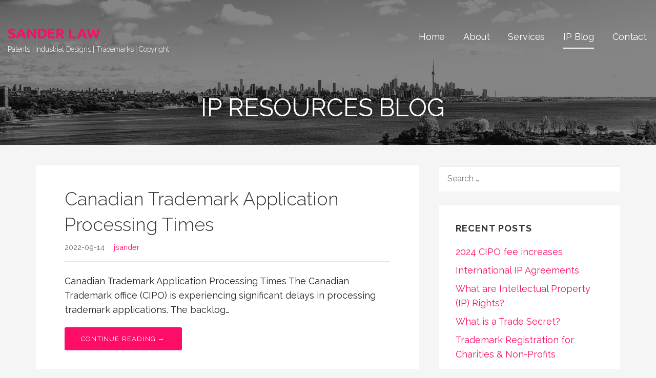

--- FILE ---
content_type: text/html; charset=UTF-8
request_url: https://www.sanderlaw.ca/resources/page/2/
body_size: 15100
content:
<!DOCTYPE html>

<html lang="en-CA">

<head>

	<meta charset="UTF-8">

	<meta name="viewport" content="width=device-width, initial-scale=1">

	<link rel="profile" href="http://gmpg.org/xfn/11">

	<link rel="pingback" href="https://www.sanderlaw.ca/xmlrpc.php">

	<meta name='robots' content='index, follow, max-image-preview:large, max-snippet:-1, max-video-preview:-1' />
	<style>img:is([sizes="auto" i], [sizes^="auto," i]) { contain-intrinsic-size: 3000px 1500px }</style>
	
	<!-- This site is optimized with the Yoast SEO plugin v19.6.1 - https://yoast.com/wordpress/plugins/seo/ -->
	<title>IP Resources Blog | Sander Law | Trademarks, Patents, Designs</title>
	<meta name="description" content="IP Resources Blog - Learn how to protect the Intellectual Property in your business! Protect your business name by registering it as a Trademark!" />
	<link rel="canonical" href="https://www.sanderlaw.ca/resources/page/2/" />
	<link rel="prev" href="https://www.sanderlaw.ca/resources/" />
	<link rel="next" href="https://www.sanderlaw.ca/resources/page/3/" />
	<meta property="og:locale" content="en_US" />
	<meta property="og:type" content="article" />
	<meta property="og:title" content="IP Resources Blog | Sander Law | Trademarks, Patents, Designs" />
	<meta property="og:description" content="IP Resources Blog - Learn how to protect the Intellectual Property in your business! Protect your business name by registering it as a Trademark!" />
	<meta property="og:url" content="https://www.sanderlaw.ca/resources/" />
	<meta property="og:site_name" content="SANDER LAW" />
	<meta name="twitter:card" content="summary_large_image" />
	<meta name="twitter:site" content="@SanderIPLaw" />
	<script type="application/ld+json" class="yoast-schema-graph">{"@context":"https://schema.org","@graph":[{"@type":["WebPage","CollectionPage"],"@id":"https://www.sanderlaw.ca/resources/","url":"https://www.sanderlaw.ca/resources/page/2/","name":"IP Resources Blog | Sander Law | Trademarks, Patents, Designs","isPartOf":{"@id":"https://www.sanderlaw.ca/#website"},"datePublished":"2017-09-18T21:29:45+00:00","dateModified":"2020-06-14T15:16:02+00:00","description":"IP Resources Blog - Learn how to protect the Intellectual Property in your business! Protect your business name by registering it as a Trademark!","breadcrumb":{"@id":"https://www.sanderlaw.ca/resources/page/2/#breadcrumb"},"inLanguage":"en-CA"},{"@type":"BreadcrumbList","@id":"https://www.sanderlaw.ca/resources/page/2/#breadcrumb","itemListElement":[{"@type":"ListItem","position":1,"name":"Home","item":"https://www.sanderlaw.ca/"},{"@type":"ListItem","position":2,"name":"IP Resources Blog"}]},{"@type":"WebSite","@id":"https://www.sanderlaw.ca/#website","url":"https://www.sanderlaw.ca/","name":"SANDER LAW","description":"Patents | Industrial Designs | Trademarks | Copyright","potentialAction":[{"@type":"SearchAction","target":{"@type":"EntryPoint","urlTemplate":"https://www.sanderlaw.ca/?s={search_term_string}"},"query-input":"required name=search_term_string"}],"inLanguage":"en-CA"}]}</script>
	<!-- / Yoast SEO plugin. -->


<link rel='dns-prefetch' href='//fonts.googleapis.com' />
<link rel="alternate" type="application/rss+xml" title="SANDER LAW &raquo; Feed" href="https://www.sanderlaw.ca/feed/" />
<link rel="alternate" type="application/rss+xml" title="SANDER LAW &raquo; Comments Feed" href="https://www.sanderlaw.ca/comments/feed/" />
		<!-- This site uses the Google Analytics by MonsterInsights plugin v8.8.2 - Using Analytics tracking - https://www.monsterinsights.com/ -->
							<script
				src="//www.googletagmanager.com/gtag/js?id=UA-107041366-1"  data-cfasync="false" data-wpfc-render="false" type="text/javascript" async></script>
			<script data-cfasync="false" data-wpfc-render="false" type="text/javascript">
				var mi_version = '8.8.2';
				var mi_track_user = true;
				var mi_no_track_reason = '';
				
								var disableStrs = [
															'ga-disable-UA-107041366-1',
									];

				/* Function to detect opted out users */
				function __gtagTrackerIsOptedOut() {
					for (var index = 0; index < disableStrs.length; index++) {
						if (document.cookie.indexOf(disableStrs[index] + '=true') > -1) {
							return true;
						}
					}

					return false;
				}

				/* Disable tracking if the opt-out cookie exists. */
				if (__gtagTrackerIsOptedOut()) {
					for (var index = 0; index < disableStrs.length; index++) {
						window[disableStrs[index]] = true;
					}
				}

				/* Opt-out function */
				function __gtagTrackerOptout() {
					for (var index = 0; index < disableStrs.length; index++) {
						document.cookie = disableStrs[index] + '=true; expires=Thu, 31 Dec 2099 23:59:59 UTC; path=/';
						window[disableStrs[index]] = true;
					}
				}

				if ('undefined' === typeof gaOptout) {
					function gaOptout() {
						__gtagTrackerOptout();
					}
				}
								window.dataLayer = window.dataLayer || [];

				window.MonsterInsightsDualTracker = {
					helpers: {},
					trackers: {},
				};
				if (mi_track_user) {
					function __gtagDataLayer() {
						dataLayer.push(arguments);
					}

					function __gtagTracker(type, name, parameters) {
						if (!parameters) {
							parameters = {};
						}

						if (parameters.send_to) {
							__gtagDataLayer.apply(null, arguments);
							return;
						}

						if (type === 'event') {
							
														parameters.send_to = monsterinsights_frontend.ua;
							__gtagDataLayer(type, name, parameters);
													} else {
							__gtagDataLayer.apply(null, arguments);
						}
					}

					__gtagTracker('js', new Date());
					__gtagTracker('set', {
						'developer_id.dZGIzZG': true,
											});
															__gtagTracker('config', 'UA-107041366-1', {"forceSSL":"true"} );
										window.gtag = __gtagTracker;										(function () {
						/* https://developers.google.com/analytics/devguides/collection/analyticsjs/ */
						/* ga and __gaTracker compatibility shim. */
						var noopfn = function () {
							return null;
						};
						var newtracker = function () {
							return new Tracker();
						};
						var Tracker = function () {
							return null;
						};
						var p = Tracker.prototype;
						p.get = noopfn;
						p.set = noopfn;
						p.send = function () {
							var args = Array.prototype.slice.call(arguments);
							args.unshift('send');
							__gaTracker.apply(null, args);
						};
						var __gaTracker = function () {
							var len = arguments.length;
							if (len === 0) {
								return;
							}
							var f = arguments[len - 1];
							if (typeof f !== 'object' || f === null || typeof f.hitCallback !== 'function') {
								if ('send' === arguments[0]) {
									var hitConverted, hitObject = false, action;
									if ('event' === arguments[1]) {
										if ('undefined' !== typeof arguments[3]) {
											hitObject = {
												'eventAction': arguments[3],
												'eventCategory': arguments[2],
												'eventLabel': arguments[4],
												'value': arguments[5] ? arguments[5] : 1,
											}
										}
									}
									if ('pageview' === arguments[1]) {
										if ('undefined' !== typeof arguments[2]) {
											hitObject = {
												'eventAction': 'page_view',
												'page_path': arguments[2],
											}
										}
									}
									if (typeof arguments[2] === 'object') {
										hitObject = arguments[2];
									}
									if (typeof arguments[5] === 'object') {
										Object.assign(hitObject, arguments[5]);
									}
									if ('undefined' !== typeof arguments[1].hitType) {
										hitObject = arguments[1];
										if ('pageview' === hitObject.hitType) {
											hitObject.eventAction = 'page_view';
										}
									}
									if (hitObject) {
										action = 'timing' === arguments[1].hitType ? 'timing_complete' : hitObject.eventAction;
										hitConverted = mapArgs(hitObject);
										__gtagTracker('event', action, hitConverted);
									}
								}
								return;
							}

							function mapArgs(args) {
								var arg, hit = {};
								var gaMap = {
									'eventCategory': 'event_category',
									'eventAction': 'event_action',
									'eventLabel': 'event_label',
									'eventValue': 'event_value',
									'nonInteraction': 'non_interaction',
									'timingCategory': 'event_category',
									'timingVar': 'name',
									'timingValue': 'value',
									'timingLabel': 'event_label',
									'page': 'page_path',
									'location': 'page_location',
									'title': 'page_title',
								};
								for (arg in args) {
																		if (!(!args.hasOwnProperty(arg) || !gaMap.hasOwnProperty(arg))) {
										hit[gaMap[arg]] = args[arg];
									} else {
										hit[arg] = args[arg];
									}
								}
								return hit;
							}

							try {
								f.hitCallback();
							} catch (ex) {
							}
						};
						__gaTracker.create = newtracker;
						__gaTracker.getByName = newtracker;
						__gaTracker.getAll = function () {
							return [];
						};
						__gaTracker.remove = noopfn;
						__gaTracker.loaded = true;
						window['__gaTracker'] = __gaTracker;
					})();
									} else {
										console.log("");
					(function () {
						function __gtagTracker() {
							return null;
						}

						window['__gtagTracker'] = __gtagTracker;
						window['gtag'] = __gtagTracker;
					})();
									}
			</script>
				<!-- / Google Analytics by MonsterInsights -->
		<script type="text/javascript">
/* <![CDATA[ */
window._wpemojiSettings = {"baseUrl":"https:\/\/s.w.org\/images\/core\/emoji\/16.0.1\/72x72\/","ext":".png","svgUrl":"https:\/\/s.w.org\/images\/core\/emoji\/16.0.1\/svg\/","svgExt":".svg","source":{"concatemoji":"https:\/\/www.sanderlaw.ca\/wp-includes\/js\/wp-emoji-release.min.js?ver=6.8.3"}};
/*! This file is auto-generated */
!function(s,n){var o,i,e;function c(e){try{var t={supportTests:e,timestamp:(new Date).valueOf()};sessionStorage.setItem(o,JSON.stringify(t))}catch(e){}}function p(e,t,n){e.clearRect(0,0,e.canvas.width,e.canvas.height),e.fillText(t,0,0);var t=new Uint32Array(e.getImageData(0,0,e.canvas.width,e.canvas.height).data),a=(e.clearRect(0,0,e.canvas.width,e.canvas.height),e.fillText(n,0,0),new Uint32Array(e.getImageData(0,0,e.canvas.width,e.canvas.height).data));return t.every(function(e,t){return e===a[t]})}function u(e,t){e.clearRect(0,0,e.canvas.width,e.canvas.height),e.fillText(t,0,0);for(var n=e.getImageData(16,16,1,1),a=0;a<n.data.length;a++)if(0!==n.data[a])return!1;return!0}function f(e,t,n,a){switch(t){case"flag":return n(e,"\ud83c\udff3\ufe0f\u200d\u26a7\ufe0f","\ud83c\udff3\ufe0f\u200b\u26a7\ufe0f")?!1:!n(e,"\ud83c\udde8\ud83c\uddf6","\ud83c\udde8\u200b\ud83c\uddf6")&&!n(e,"\ud83c\udff4\udb40\udc67\udb40\udc62\udb40\udc65\udb40\udc6e\udb40\udc67\udb40\udc7f","\ud83c\udff4\u200b\udb40\udc67\u200b\udb40\udc62\u200b\udb40\udc65\u200b\udb40\udc6e\u200b\udb40\udc67\u200b\udb40\udc7f");case"emoji":return!a(e,"\ud83e\udedf")}return!1}function g(e,t,n,a){var r="undefined"!=typeof WorkerGlobalScope&&self instanceof WorkerGlobalScope?new OffscreenCanvas(300,150):s.createElement("canvas"),o=r.getContext("2d",{willReadFrequently:!0}),i=(o.textBaseline="top",o.font="600 32px Arial",{});return e.forEach(function(e){i[e]=t(o,e,n,a)}),i}function t(e){var t=s.createElement("script");t.src=e,t.defer=!0,s.head.appendChild(t)}"undefined"!=typeof Promise&&(o="wpEmojiSettingsSupports",i=["flag","emoji"],n.supports={everything:!0,everythingExceptFlag:!0},e=new Promise(function(e){s.addEventListener("DOMContentLoaded",e,{once:!0})}),new Promise(function(t){var n=function(){try{var e=JSON.parse(sessionStorage.getItem(o));if("object"==typeof e&&"number"==typeof e.timestamp&&(new Date).valueOf()<e.timestamp+604800&&"object"==typeof e.supportTests)return e.supportTests}catch(e){}return null}();if(!n){if("undefined"!=typeof Worker&&"undefined"!=typeof OffscreenCanvas&&"undefined"!=typeof URL&&URL.createObjectURL&&"undefined"!=typeof Blob)try{var e="postMessage("+g.toString()+"("+[JSON.stringify(i),f.toString(),p.toString(),u.toString()].join(",")+"));",a=new Blob([e],{type:"text/javascript"}),r=new Worker(URL.createObjectURL(a),{name:"wpTestEmojiSupports"});return void(r.onmessage=function(e){c(n=e.data),r.terminate(),t(n)})}catch(e){}c(n=g(i,f,p,u))}t(n)}).then(function(e){for(var t in e)n.supports[t]=e[t],n.supports.everything=n.supports.everything&&n.supports[t],"flag"!==t&&(n.supports.everythingExceptFlag=n.supports.everythingExceptFlag&&n.supports[t]);n.supports.everythingExceptFlag=n.supports.everythingExceptFlag&&!n.supports.flag,n.DOMReady=!1,n.readyCallback=function(){n.DOMReady=!0}}).then(function(){return e}).then(function(){var e;n.supports.everything||(n.readyCallback(),(e=n.source||{}).concatemoji?t(e.concatemoji):e.wpemoji&&e.twemoji&&(t(e.twemoji),t(e.wpemoji)))}))}((window,document),window._wpemojiSettings);
/* ]]> */
</script>
<style id='wp-emoji-styles-inline-css' type='text/css'>

	img.wp-smiley, img.emoji {
		display: inline !important;
		border: none !important;
		box-shadow: none !important;
		height: 1em !important;
		width: 1em !important;
		margin: 0 0.07em !important;
		vertical-align: -0.1em !important;
		background: none !important;
		padding: 0 !important;
	}
</style>
<link rel='stylesheet' id='wp-block-library-css' href='https://www.sanderlaw.ca/wp-includes/css/dist/block-library/style.min.css?ver=6.8.3' type='text/css' media='all' />
<style id='classic-theme-styles-inline-css' type='text/css'>
/*! This file is auto-generated */
.wp-block-button__link{color:#fff;background-color:#32373c;border-radius:9999px;box-shadow:none;text-decoration:none;padding:calc(.667em + 2px) calc(1.333em + 2px);font-size:1.125em}.wp-block-file__button{background:#32373c;color:#fff;text-decoration:none}
</style>
<link rel='stylesheet' id='font-awesome-css' href='https://www.sanderlaw.ca/wp-content/plugins/contact-widgets/assets/css/font-awesome.min.css?ver=4.7.0' type='text/css' media='all' />
<style id='global-styles-inline-css' type='text/css'>
:root{--wp--preset--aspect-ratio--square: 1;--wp--preset--aspect-ratio--4-3: 4/3;--wp--preset--aspect-ratio--3-4: 3/4;--wp--preset--aspect-ratio--3-2: 3/2;--wp--preset--aspect-ratio--2-3: 2/3;--wp--preset--aspect-ratio--16-9: 16/9;--wp--preset--aspect-ratio--9-16: 9/16;--wp--preset--color--black: #000000;--wp--preset--color--cyan-bluish-gray: #abb8c3;--wp--preset--color--white: #ffffff;--wp--preset--color--pale-pink: #f78da7;--wp--preset--color--vivid-red: #cf2e2e;--wp--preset--color--luminous-vivid-orange: #ff6900;--wp--preset--color--luminous-vivid-amber: #fcb900;--wp--preset--color--light-green-cyan: #7bdcb5;--wp--preset--color--vivid-green-cyan: #00d084;--wp--preset--color--pale-cyan-blue: #8ed1fc;--wp--preset--color--vivid-cyan-blue: #0693e3;--wp--preset--color--vivid-purple: #9b51e0;--wp--preset--gradient--vivid-cyan-blue-to-vivid-purple: linear-gradient(135deg,rgba(6,147,227,1) 0%,rgb(155,81,224) 100%);--wp--preset--gradient--light-green-cyan-to-vivid-green-cyan: linear-gradient(135deg,rgb(122,220,180) 0%,rgb(0,208,130) 100%);--wp--preset--gradient--luminous-vivid-amber-to-luminous-vivid-orange: linear-gradient(135deg,rgba(252,185,0,1) 0%,rgba(255,105,0,1) 100%);--wp--preset--gradient--luminous-vivid-orange-to-vivid-red: linear-gradient(135deg,rgba(255,105,0,1) 0%,rgb(207,46,46) 100%);--wp--preset--gradient--very-light-gray-to-cyan-bluish-gray: linear-gradient(135deg,rgb(238,238,238) 0%,rgb(169,184,195) 100%);--wp--preset--gradient--cool-to-warm-spectrum: linear-gradient(135deg,rgb(74,234,220) 0%,rgb(151,120,209) 20%,rgb(207,42,186) 40%,rgb(238,44,130) 60%,rgb(251,105,98) 80%,rgb(254,248,76) 100%);--wp--preset--gradient--blush-light-purple: linear-gradient(135deg,rgb(255,206,236) 0%,rgb(152,150,240) 100%);--wp--preset--gradient--blush-bordeaux: linear-gradient(135deg,rgb(254,205,165) 0%,rgb(254,45,45) 50%,rgb(107,0,62) 100%);--wp--preset--gradient--luminous-dusk: linear-gradient(135deg,rgb(255,203,112) 0%,rgb(199,81,192) 50%,rgb(65,88,208) 100%);--wp--preset--gradient--pale-ocean: linear-gradient(135deg,rgb(255,245,203) 0%,rgb(182,227,212) 50%,rgb(51,167,181) 100%);--wp--preset--gradient--electric-grass: linear-gradient(135deg,rgb(202,248,128) 0%,rgb(113,206,126) 100%);--wp--preset--gradient--midnight: linear-gradient(135deg,rgb(2,3,129) 0%,rgb(40,116,252) 100%);--wp--preset--font-size--small: 13px;--wp--preset--font-size--medium: 20px;--wp--preset--font-size--large: 36px;--wp--preset--font-size--x-large: 42px;--wp--preset--spacing--20: 0.44rem;--wp--preset--spacing--30: 0.67rem;--wp--preset--spacing--40: 1rem;--wp--preset--spacing--50: 1.5rem;--wp--preset--spacing--60: 2.25rem;--wp--preset--spacing--70: 3.38rem;--wp--preset--spacing--80: 5.06rem;--wp--preset--shadow--natural: 6px 6px 9px rgba(0, 0, 0, 0.2);--wp--preset--shadow--deep: 12px 12px 50px rgba(0, 0, 0, 0.4);--wp--preset--shadow--sharp: 6px 6px 0px rgba(0, 0, 0, 0.2);--wp--preset--shadow--outlined: 6px 6px 0px -3px rgba(255, 255, 255, 1), 6px 6px rgba(0, 0, 0, 1);--wp--preset--shadow--crisp: 6px 6px 0px rgba(0, 0, 0, 1);}:where(.is-layout-flex){gap: 0.5em;}:where(.is-layout-grid){gap: 0.5em;}body .is-layout-flex{display: flex;}.is-layout-flex{flex-wrap: wrap;align-items: center;}.is-layout-flex > :is(*, div){margin: 0;}body .is-layout-grid{display: grid;}.is-layout-grid > :is(*, div){margin: 0;}:where(.wp-block-columns.is-layout-flex){gap: 2em;}:where(.wp-block-columns.is-layout-grid){gap: 2em;}:where(.wp-block-post-template.is-layout-flex){gap: 1.25em;}:where(.wp-block-post-template.is-layout-grid){gap: 1.25em;}.has-black-color{color: var(--wp--preset--color--black) !important;}.has-cyan-bluish-gray-color{color: var(--wp--preset--color--cyan-bluish-gray) !important;}.has-white-color{color: var(--wp--preset--color--white) !important;}.has-pale-pink-color{color: var(--wp--preset--color--pale-pink) !important;}.has-vivid-red-color{color: var(--wp--preset--color--vivid-red) !important;}.has-luminous-vivid-orange-color{color: var(--wp--preset--color--luminous-vivid-orange) !important;}.has-luminous-vivid-amber-color{color: var(--wp--preset--color--luminous-vivid-amber) !important;}.has-light-green-cyan-color{color: var(--wp--preset--color--light-green-cyan) !important;}.has-vivid-green-cyan-color{color: var(--wp--preset--color--vivid-green-cyan) !important;}.has-pale-cyan-blue-color{color: var(--wp--preset--color--pale-cyan-blue) !important;}.has-vivid-cyan-blue-color{color: var(--wp--preset--color--vivid-cyan-blue) !important;}.has-vivid-purple-color{color: var(--wp--preset--color--vivid-purple) !important;}.has-black-background-color{background-color: var(--wp--preset--color--black) !important;}.has-cyan-bluish-gray-background-color{background-color: var(--wp--preset--color--cyan-bluish-gray) !important;}.has-white-background-color{background-color: var(--wp--preset--color--white) !important;}.has-pale-pink-background-color{background-color: var(--wp--preset--color--pale-pink) !important;}.has-vivid-red-background-color{background-color: var(--wp--preset--color--vivid-red) !important;}.has-luminous-vivid-orange-background-color{background-color: var(--wp--preset--color--luminous-vivid-orange) !important;}.has-luminous-vivid-amber-background-color{background-color: var(--wp--preset--color--luminous-vivid-amber) !important;}.has-light-green-cyan-background-color{background-color: var(--wp--preset--color--light-green-cyan) !important;}.has-vivid-green-cyan-background-color{background-color: var(--wp--preset--color--vivid-green-cyan) !important;}.has-pale-cyan-blue-background-color{background-color: var(--wp--preset--color--pale-cyan-blue) !important;}.has-vivid-cyan-blue-background-color{background-color: var(--wp--preset--color--vivid-cyan-blue) !important;}.has-vivid-purple-background-color{background-color: var(--wp--preset--color--vivid-purple) !important;}.has-black-border-color{border-color: var(--wp--preset--color--black) !important;}.has-cyan-bluish-gray-border-color{border-color: var(--wp--preset--color--cyan-bluish-gray) !important;}.has-white-border-color{border-color: var(--wp--preset--color--white) !important;}.has-pale-pink-border-color{border-color: var(--wp--preset--color--pale-pink) !important;}.has-vivid-red-border-color{border-color: var(--wp--preset--color--vivid-red) !important;}.has-luminous-vivid-orange-border-color{border-color: var(--wp--preset--color--luminous-vivid-orange) !important;}.has-luminous-vivid-amber-border-color{border-color: var(--wp--preset--color--luminous-vivid-amber) !important;}.has-light-green-cyan-border-color{border-color: var(--wp--preset--color--light-green-cyan) !important;}.has-vivid-green-cyan-border-color{border-color: var(--wp--preset--color--vivid-green-cyan) !important;}.has-pale-cyan-blue-border-color{border-color: var(--wp--preset--color--pale-cyan-blue) !important;}.has-vivid-cyan-blue-border-color{border-color: var(--wp--preset--color--vivid-cyan-blue) !important;}.has-vivid-purple-border-color{border-color: var(--wp--preset--color--vivid-purple) !important;}.has-vivid-cyan-blue-to-vivid-purple-gradient-background{background: var(--wp--preset--gradient--vivid-cyan-blue-to-vivid-purple) !important;}.has-light-green-cyan-to-vivid-green-cyan-gradient-background{background: var(--wp--preset--gradient--light-green-cyan-to-vivid-green-cyan) !important;}.has-luminous-vivid-amber-to-luminous-vivid-orange-gradient-background{background: var(--wp--preset--gradient--luminous-vivid-amber-to-luminous-vivid-orange) !important;}.has-luminous-vivid-orange-to-vivid-red-gradient-background{background: var(--wp--preset--gradient--luminous-vivid-orange-to-vivid-red) !important;}.has-very-light-gray-to-cyan-bluish-gray-gradient-background{background: var(--wp--preset--gradient--very-light-gray-to-cyan-bluish-gray) !important;}.has-cool-to-warm-spectrum-gradient-background{background: var(--wp--preset--gradient--cool-to-warm-spectrum) !important;}.has-blush-light-purple-gradient-background{background: var(--wp--preset--gradient--blush-light-purple) !important;}.has-blush-bordeaux-gradient-background{background: var(--wp--preset--gradient--blush-bordeaux) !important;}.has-luminous-dusk-gradient-background{background: var(--wp--preset--gradient--luminous-dusk) !important;}.has-pale-ocean-gradient-background{background: var(--wp--preset--gradient--pale-ocean) !important;}.has-electric-grass-gradient-background{background: var(--wp--preset--gradient--electric-grass) !important;}.has-midnight-gradient-background{background: var(--wp--preset--gradient--midnight) !important;}.has-small-font-size{font-size: var(--wp--preset--font-size--small) !important;}.has-medium-font-size{font-size: var(--wp--preset--font-size--medium) !important;}.has-large-font-size{font-size: var(--wp--preset--font-size--large) !important;}.has-x-large-font-size{font-size: var(--wp--preset--font-size--x-large) !important;}
:where(.wp-block-post-template.is-layout-flex){gap: 1.25em;}:where(.wp-block-post-template.is-layout-grid){gap: 1.25em;}
:where(.wp-block-columns.is-layout-flex){gap: 2em;}:where(.wp-block-columns.is-layout-grid){gap: 2em;}
:root :where(.wp-block-pullquote){font-size: 1.5em;line-height: 1.6;}
</style>
<link rel='stylesheet' id='wp-components-css' href='https://www.sanderlaw.ca/wp-includes/css/dist/components/style.min.css?ver=6.8.3' type='text/css' media='all' />
<link rel='stylesheet' id='godaddy-styles-css' href='https://www.sanderlaw.ca/wp-content/mu-plugins/vendor/wpex/godaddy-launch/includes/Dependencies/GoDaddy/Styles/build/latest.css?ver=2.0.2' type='text/css' media='all' />
<link rel='stylesheet' id='lyrical-css' href='https://www.sanderlaw.ca/wp-content/themes/lyrical/style.css?ver=1.1.0' type='text/css' media='all' />
<style id='lyrical-inline-css' type='text/css'>
.site-header{background-image:url(https://www.sanderlaw.ca/wp-content/uploads/2020/10/cropped-Toronto-City-and-Lake-2-1.jpg);}
.site-title a,.site-title a:visited{color:#fd0d68;}.site-title a:hover,.site-title a:visited:hover{color:rgba(253, 13, 104, 0.8);}
.site-description{color:#ffffff;}
.hero,.hero .widget h1,.hero .widget h2,.hero .widget h3,.hero .widget h4,.hero .widget h5,.hero .widget h6,.hero .widget p,.hero .widget blockquote,.hero .widget cite,.hero .widget table,.hero .widget ul,.hero .widget ol,.hero .widget li,.hero .widget dd,.hero .widget dt,.hero .widget address,.hero .widget code,.hero .widget pre,.hero .widget .widget-title,.hero .page-header h1{color:#ffffff;}
.main-navigation ul li a,.main-navigation ul li a:visited,.main-navigation ul li a:hover,.main-navigation ul li a:visited:hover{color:#ffffff;}.main-navigation .sub-menu .menu-item-has-children > a::after{border-right-color:#ffffff;border-left-color:#ffffff;}.menu-toggle div{background-color:#ffffff;}.main-navigation ul li a:hover{color:rgba(255, 255, 255, 0.8);}
h1,h2,h3,h4,h5,h6,label,legend,table th,dl dt,.entry-title,.entry-title a,.entry-title a:visited,.widget-title{color:#353535;}.entry-title a:hover,.entry-title a:visited:hover,.entry-title a:focus,.entry-title a:visited:focus,.entry-title a:active,.entry-title a:visited:active{color:rgba(53, 53, 53, 0.8);}
body,input,select,textarea,input[type="text"]:focus,input[type="email"]:focus,input[type="url"]:focus,input[type="password"]:focus,input[type="search"]:focus,input[type="number"]:focus,input[type="tel"]:focus,input[type="range"]:focus,input[type="date"]:focus,input[type="month"]:focus,input[type="week"]:focus,input[type="time"]:focus,input[type="datetime"]:focus,input[type="datetime-local"]:focus,input[type="color"]:focus,textarea:focus,.navigation.pagination .paging-nav-text{color:#252525;}.fl-callout-text,.fl-rich-text{color:#252525;}hr{background-color:rgba(37, 37, 37, 0.1);border-color:rgba(37, 37, 37, 0.1);}input[type="text"],input[type="email"],input[type="url"],input[type="password"],input[type="search"],input[type="number"],input[type="tel"],input[type="range"],input[type="date"],input[type="month"],input[type="week"],input[type="time"],input[type="datetime"],input[type="datetime-local"],input[type="color"],textarea,.select2-container .select2-choice{color:rgba(37, 37, 37, 0.5);border-color:rgba(37, 37, 37, 0.1);}select,fieldset,blockquote,pre,code,abbr,acronym,.hentry table th,.hentry table td{border-color:rgba(37, 37, 37, 0.1);}.hentry table tr:hover td{background-color:rgba(37, 37, 37, 0.05);}
blockquote,.entry-meta,.entry-footer,.comment-meta .says,.logged-in-as{color:#686868;}
.site-footer .widget-title,.site-footer h1,.site-footer h2,.site-footer h3,.site-footer h4,.site-footer h5,.site-footer h6{color:#ffffff;}
.site-footer .widget,.site-footer .widget form label{color:#ffffff;}
.footer-menu ul li a,.footer-menu ul li a:visited{color:#686868;}.site-info-wrapper .social-menu a{background-color:#686868;}.footer-menu ul li a:hover,.footer-menu ul li a:visited:hover{color:rgba(104, 104, 104, 0.8);}
.site-info-wrapper .site-info-text{color:#fd0d68;}
a,a:visited,.entry-title a:hover,.entry-title a:visited:hover{color:#fd0d68;}.navigation.pagination .nav-links .page-numbers.current,.social-menu a:hover{background-color:#fd0d68;}a:hover,a:visited:hover,a:focus,a:visited:focus,a:active,a:visited:active{color:rgba(253, 13, 104, 0.8);}.comment-list li.bypostauthor{border-color:rgba(253, 13, 104, 0.2);}
button,a.button,a.button:visited,input[type="button"],input[type="reset"],input[type="submit"],.site-info-wrapper .social-menu a:hover{background-color:#fd0d68;border-color:#fd0d68;}.woocommerce-cart-menu-item .woocommerce.widget_shopping_cart p.buttons a{background-color:#fd0d68;}a.fl-button,a.fl-button:visited,.content-area .fl-builder-content a.fl-button,.content-area .fl-builder-content a.fl-button:visited{background-color:#fd0d68;border-color:#fd0d68;}button:hover,button:active,button:focus,a.button:hover,a.button:active,a.button:focus,a.button:visited:hover,a.button:visited:active,a.button:visited:focus,input[type="button"]:hover,input[type="button"]:active,input[type="button"]:focus,input[type="reset"]:hover,input[type="reset"]:active,input[type="reset"]:focus,input[type="submit"]:hover,input[type="submit"]:active,input[type="submit"]:focus{background-color:rgba(253, 13, 104, 0.8);border-color:rgba(253, 13, 104, 0.8);}a.fl-button:hover,a.fl-button:active,a.fl-button:focus,a.fl-button:visited:hover,a.fl-button:visited:active,a.fl-button:visited:focus,.content-area .fl-builder-content a.fl-button:hover,.content-area .fl-builder-content a.fl-button:active,.content-area .fl-builder-content a.fl-button:focus,.content-area .fl-builder-content a.fl-button:visited:hover,.content-area .fl-builder-content a.fl-button:visited:active,.content-area .fl-builder-content a.fl-button:visited:focus{background-color:rgba(253, 13, 104, 0.8);border-color:rgba(253, 13, 104, 0.8);}
button,button:hover,button:active,button:focus,a.button,a.button:hover,a.button:active,a.button:focus,a.button:visited,a.button:visited:hover,a.button:visited:active,a.button:visited:focus,input[type="button"],input[type="button"]:hover,input[type="button"]:active,input[type="button"]:focus,input[type="reset"],input[type="reset"]:hover,input[type="reset"]:active,input[type="reset"]:focus,input[type="submit"],input[type="submit"]:hover,input[type="submit"]:active,input[type="submit"]:focus{color:#ffffff;}a.fl-button
				a.fl-button:hover,a.fl-button:active,a.fl-button:focus,a.fl-button:visited,a.fl-button:visited:hover,a.fl-button:visited:active,a.fl-button:visited:focus,.content-area .fl-builder-content a.fl-button,.content-area .fl-builder-content a.fl-button *,.content-area .fl-builder-content a.fl-button:visited,.content-area .fl-builder-content a.fl-button:visited *{color:#ffffff;}
body{background-color:#f5f5f5;}.navigation.pagination .nav-links .page-numbers.current{color:#f5f5f5;}
.hentry,.comments-area,.widget,#page > .page-title-container{background-color:#ffffff;}
.site-header{background-color:#141414;}.site-header{-webkit-box-shadow:inset 0 0 0 9999em;-moz-box-shadow:inset 0 0 0 9999em;box-shadow:inset 0 0 0 9999em;color:rgba(20, 20, 20, 0.50);}
.site-footer{background-color:#141414;}
.site-info-wrapper{background-color:#2d2d2d;}.site-info-wrapper .social-menu a,.site-info-wrapper .social-menu a:visited,.site-info-wrapper .social-menu a:hover,.site-info-wrapper .social-menu a:visited:hover{color:#2d2d2d;}
.main-navigation li li a{background-color:#fd0d68;}.main-navigation li li a:hover,.main-navigation li li a:visited:hover{background-color:rgba(253, 13, 104, 0.8);}
</style>
<link rel='stylesheet' id='wpcw-css' href='https://www.sanderlaw.ca/wp-content/plugins/contact-widgets/assets/css/style.min.css?ver=1.0.1' type='text/css' media='all' />
<link rel='stylesheet' id='lyrical-fonts-css' href='//fonts.googleapis.com/css?family=Ubuntu%3A300%2C400%2C700%7CRaleway%3A300%2C400%2C700&#038;subset=latin&#038;ver=6.8.3' type='text/css' media='all' />
<style id='lyrical-fonts-inline-css' type='text/css'>
.site-title{font-family:"Ubuntu", sans-serif;}
.main-navigation ul li a,.main-navigation ul li a:visited,button,a.button,a.fl-button,input[type="button"],input[type="reset"],input[type="submit"]{font-family:"Raleway", sans-serif;}
h1,h2,h3,h4,h5,h6,label,legend,table th,dl dt,.entry-title,.widget-title{font-family:"Raleway", sans-serif;}
body,p,ol li,ul li,dl dd,.fl-callout-text{font-family:"Raleway", sans-serif;}
blockquote,.entry-meta,.entry-footer,.comment-list li .comment-meta .says,.comment-list li .comment-metadata,.comment-reply-link,#respond .logged-in-as{font-family:"Raleway", sans-serif;}
</style>
<script type="text/javascript" src="https://www.sanderlaw.ca/wp-content/plugins/google-analytics-for-wordpress/assets/js/frontend-gtag.min.js?ver=8.8.2" id="monsterinsights-frontend-script-js"></script>
<script data-cfasync="false" data-wpfc-render="false" type="text/javascript" id='monsterinsights-frontend-script-js-extra'>/* <![CDATA[ */
var monsterinsights_frontend = {"js_events_tracking":"true","download_extensions":"doc,pdf,ppt,zip,xls,docx,pptx,xlsx","inbound_paths":"[]","home_url":"https:\/\/www.sanderlaw.ca","hash_tracking":"false","ua":"UA-107041366-1","v4_id":""};/* ]]> */
</script>
<script type="text/javascript" src="https://www.sanderlaw.ca/wp-includes/js/jquery/jquery.min.js?ver=3.7.1" id="jquery-core-js"></script>
<script type="text/javascript" src="https://www.sanderlaw.ca/wp-includes/js/jquery/jquery-migrate.min.js?ver=3.4.1" id="jquery-migrate-js"></script>
<link rel="https://api.w.org/" href="https://www.sanderlaw.ca/wp-json/" /><link rel="EditURI" type="application/rsd+xml" title="RSD" href="https://www.sanderlaw.ca/xmlrpc.php?rsd" />
<meta name="generator" content="WordPress 6.8.3" />
<meta name="ti-site-data" content="eyJyIjoiMTowITc6MCEzMDowIiwibyI6Imh0dHBzOlwvXC93d3cuc2FuZGVybGF3LmNhXC93cC1hZG1pblwvYWRtaW4tYWpheC5waHA/YWN0aW9uPXRpX29ubGluZV91c2Vyc19nb29nbGUmYW1wO3A9JTJGcmVzb3VyY2VzJTJGcGFnZSUyRjIlMkYmYW1wO193cG5vbmNlPTY1OGJiN2ZmN2EifQ==" /><style type='text/css'>
.site-title a,.site-title a:visited{color:fd0d68;}
</style><link rel="icon" href="https://www.sanderlaw.ca/wp-content/uploads/2020/05/Eye-logo-150x150.png" sizes="32x32" />
<link rel="icon" href="https://www.sanderlaw.ca/wp-content/uploads/2020/05/Eye-logo-300x300.png" sizes="192x192" />
<link rel="apple-touch-icon" href="https://www.sanderlaw.ca/wp-content/uploads/2020/05/Eye-logo-300x300.png" />
<meta name="msapplication-TileImage" content="https://www.sanderlaw.ca/wp-content/uploads/2020/05/Eye-logo-300x300.png" />

</head>

<body class="blog paged paged-2 wp-theme-primer wp-child-theme-lyrical fl-builder custom-header-image layout-two-column-default no-max-width">

	
	<div id="page" class="hfeed site">

		<a class="skip-link screen-reader-text" href="#content">Skip to content</a>

		
		<header id="masthead" class="site-header" role="banner">

			
			<div class="site-header-wrapper">

				
<div class="site-title-wrapper">

	
	<h1 class="site-title"><a href="https://www.sanderlaw.ca/" rel="home">SANDER LAW</a></h1>
	<div class="site-description">Patents | Industrial Designs | Trademarks | Copyright</div>
</div><!-- .site-title-wrapper -->

<div class="main-navigation-container">

	
<div class="menu-toggle" id="menu-toggle">
	<div></div>
	<div></div>
	<div></div>
</div><!-- #menu-toggle -->

	<nav id="site-navigation" class="main-navigation">

		<div class="menu-primary-menu-container"><ul id="menu-primary-menu" class="menu"><li id="menu-item-170" class="menu-item menu-item-type-post_type menu-item-object-page menu-item-home menu-item-170"><a href="https://www.sanderlaw.ca/">Home</a></li>
<li id="menu-item-172" class="menu-item menu-item-type-post_type menu-item-object-page menu-item-172"><a href="https://www.sanderlaw.ca/about/">About</a></li>
<li id="menu-item-169" class="menu-item menu-item-type-post_type menu-item-object-page menu-item-has-children menu-item-169"><a href="https://www.sanderlaw.ca/services/">Services</a>
<a class="expand" href="#"></a>
<ul class="sub-menu">
	<li id="menu-item-1274" class="menu-item menu-item-type-post_type menu-item-object-page menu-item-1274"><a href="https://www.sanderlaw.ca/protect-your-brand-with-trademark-registration/">Trademark Registration</a></li>
	<li id="menu-item-2218" class="menu-item menu-item-type-post_type menu-item-object-page menu-item-2218"><a href="https://www.sanderlaw.ca/create-a-brand-name/">Create a Brand Name</a></li>
	<li id="menu-item-866" class="menu-item menu-item-type-post_type menu-item-object-page menu-item-866"><a href="https://www.sanderlaw.ca/ip-consultant/">IP Consultant</a></li>
	<li id="menu-item-237" class="menu-item menu-item-type-post_type menu-item-object-page menu-item-237"><a href="https://www.sanderlaw.ca/faq/">FAQ</a></li>
</ul>
</li>
<li id="menu-item-166" class="menu-item menu-item-type-post_type menu-item-object-page current-menu-item page_item page-item-164 current_page_item current_page_parent menu-item-166"><a href="https://www.sanderlaw.ca/resources/" aria-current="page">IP Blog</a></li>
<li id="menu-item-171" class="menu-item menu-item-type-post_type menu-item-object-page menu-item-171"><a href="https://www.sanderlaw.ca/contact/">Contact</a></li>
</ul></div>
	</nav><!-- #site-navigation -->

	
</div>

<div class="hero">

	
	<div class="hero-inner">

		
<div class="page-title-container">

	<header class="page-header">

		
		<h1 class="page-title">IP Resources Blog</h1>

		
	</header><!-- .entry-header -->

</div><!-- .page-title-container -->

	</div>

</div>

			</div><!-- .site-header-wrapper -->

			
		</header><!-- #masthead -->

		
		<div id="content" class="site-content">

<div id="primary" class="content-area">

	<main id="main" class="site-main" role="main">

	
		
			
<article id="post-1783" class="post-1783 post type-post status-publish format-standard hentry category-trademarks tag-application-timelines tag-canadian-trademarks tag-trademark-application">

	
<header class="entry-header">

	<div class="entry-header-row">

		<div class="entry-header-column">

			
			
				<h2 class="entry-title"><a href="https://www.sanderlaw.ca/canadian-trademark-application-processing-times/">Canadian Trademark Application Processing Times</a></h2>

			
			
		</div><!-- .entry-header-column -->

	</div><!-- .entry-header-row -->

</header><!-- .entry-header -->

	
<div class="entry-meta">

	
		<span class="posted-date">2022-09-14</span>

	
	<span class="posted-author"><a href="https://www.sanderlaw.ca/author/jsander/" title="Posts by jsander" rel="author">jsander</a></span>

	
</div><!-- .entry-meta -->

	
		
	
	
		
<div class="entry-summary">

	<p>Canadian Trademark Application Processing Times The Canadian Trademark office (CIPO) is experiencing significant delays in processing trademark applications. The backlog&hellip;</p>

	<p><a class="button" href="https://www.sanderlaw.ca/canadian-trademark-application-processing-times/" aria-label="Continue reading Canadian Trademark Application Processing Times">Continue Reading &rarr;</a></p>

</div><!-- .entry-summary -->

	
	
<footer class="entry-footer">

	<div class="entry-footer-right">

		
	</div>

	
		
		
			<span class="cat-links">

				Posted in: <a href="https://www.sanderlaw.ca/topics/trademarks/" rel="category tag">Trademarks</a>
			</span>

		
		
		
			<span class="tags-links">

				Filed under: <a href="https://www.sanderlaw.ca/tags/application-timelines/" rel="tag">Application Timelines</a>, <a href="https://www.sanderlaw.ca/tags/canadian-trademarks/" rel="tag">Canadian trademarks</a>, <a href="https://www.sanderlaw.ca/tags/trademark-application/" rel="tag">Trademark Application</a>
			</span>

		
	
</footer><!-- .entry-footer -->

</article><!-- #post-## -->

		
			
<article id="post-1825" class="post-1825 post type-post status-publish format-standard hentry category-patents tag-canadian-patents tag-excess-claim-fees tag-patent-prosecution">

	
<header class="entry-header">

	<div class="entry-header-row">

		<div class="entry-header-column">

			
			
				<h2 class="entry-title"><a href="https://www.sanderlaw.ca/changes-to-canadian-patent-practice/">Changes to Canadian Patent Practice</a></h2>

			
			
		</div><!-- .entry-header-column -->

	</div><!-- .entry-header-row -->

</header><!-- .entry-header -->

	
<div class="entry-meta">

	
		<span class="posted-date">2022-08-16</span>

	
	<span class="posted-author"><a href="https://www.sanderlaw.ca/author/jsander/" title="Posts by jsander" rel="author">jsander</a></span>

	
</div><!-- .entry-meta -->

	
		
	
	
		
<div class="entry-summary">

	<p>Changes to Canadian Patent Practice There are several changes to the Patent Rules that will take effect on October 3,&hellip;</p>

	<p><a class="button" href="https://www.sanderlaw.ca/changes-to-canadian-patent-practice/" aria-label="Continue reading Changes to Canadian Patent Practice">Continue Reading &rarr;</a></p>

</div><!-- .entry-summary -->

	
	
<footer class="entry-footer">

	<div class="entry-footer-right">

		
	</div>

	
		
		
			<span class="cat-links">

				Posted in: <a href="https://www.sanderlaw.ca/topics/patents/" rel="category tag">Patents</a>
			</span>

		
		
		
			<span class="tags-links">

				Filed under: <a href="https://www.sanderlaw.ca/tags/canadian-patents/" rel="tag">Canadian Patents</a>, <a href="https://www.sanderlaw.ca/tags/excess-claim-fees/" rel="tag">Excess Claim Fees</a>, <a href="https://www.sanderlaw.ca/tags/patent-prosecution/" rel="tag">Patent Prosecution</a>
			</span>

		
	
</footer><!-- .entry-footer -->

</article><!-- #post-## -->

		
			
<article id="post-1778" class="post-1778 post type-post status-publish format-standard hentry category-trademarks tag-registered-trademarks tag-trademark-application tag-us-trademarks">

	
<header class="entry-header">

	<div class="entry-header-row">

		<div class="entry-header-column">

			
			
				<h2 class="entry-title"><a href="https://www.sanderlaw.ca/trademark-registration-differences-between-us-and-canada/">Trademark Registration: Differences between US and Canada</a></h2>

			
			
		</div><!-- .entry-header-column -->

	</div><!-- .entry-header-row -->

</header><!-- .entry-header -->

	
<div class="entry-meta">

	
		<span class="posted-date">2022-07-20</span>

	
	<span class="posted-author"><a href="https://www.sanderlaw.ca/author/jsander/" title="Posts by jsander" rel="author">jsander</a></span>

	
</div><!-- .entry-meta -->

	
		
	
	
		
<div class="entry-summary">

	<p>Differences Trademark Registration in US and Canada The process of registering a trademark in the US is slightly different than&hellip;</p>

	<p><a class="button" href="https://www.sanderlaw.ca/trademark-registration-differences-between-us-and-canada/" aria-label="Continue reading Trademark Registration: Differences between US and Canada">Continue Reading &rarr;</a></p>

</div><!-- .entry-summary -->

	
	
<footer class="entry-footer">

	<div class="entry-footer-right">

		
	</div>

	
		
		
			<span class="cat-links">

				Posted in: <a href="https://www.sanderlaw.ca/topics/trademarks/" rel="category tag">Trademarks</a>
			</span>

		
		
		
			<span class="tags-links">

				Filed under: <a href="https://www.sanderlaw.ca/tags/registered-trademarks/" rel="tag">Registered Trademarks</a>, <a href="https://www.sanderlaw.ca/tags/trademark-application/" rel="tag">Trademark Application</a>, <a href="https://www.sanderlaw.ca/tags/us-trademarks/" rel="tag">US Trademarks</a>
			</span>

		
	
</footer><!-- .entry-footer -->

</article><!-- #post-## -->

		
			
<article id="post-1752" class="post-1752 post type-post status-publish format-standard hentry category-trademarks tag-paris-convention tag-priority-foreign-filing tag-registered-trademarks">

	
<header class="entry-header">

	<div class="entry-header-row">

		<div class="entry-header-column">

			
			
				<h2 class="entry-title"><a href="https://www.sanderlaw.ca/trademarks-priority-foreign-filing-deadline/">Trademarks: Priority Foreign Filing Deadline</a></h2>

			
			
		</div><!-- .entry-header-column -->

	</div><!-- .entry-header-row -->

</header><!-- .entry-header -->

	
<div class="entry-meta">

	
		<span class="posted-date">2022-06-22</span>

	
	<span class="posted-author"><a href="https://www.sanderlaw.ca/author/jsander/" title="Posts by jsander" rel="author">jsander</a></span>

	
</div><!-- .entry-meta -->

	
		
	
	
		
<div class="entry-summary">

	<p>Trademarks: Priority Foreign Filing Deadline Trademark registration is jurisdictional, meaning you file applications to register a trademark in each country&hellip;</p>

	<p><a class="button" href="https://www.sanderlaw.ca/trademarks-priority-foreign-filing-deadline/" aria-label="Continue reading Trademarks: Priority Foreign Filing Deadline">Continue Reading &rarr;</a></p>

</div><!-- .entry-summary -->

	
	
<footer class="entry-footer">

	<div class="entry-footer-right">

		
	</div>

	
		
		
			<span class="cat-links">

				Posted in: <a href="https://www.sanderlaw.ca/topics/trademarks/" rel="category tag">Trademarks</a>
			</span>

		
		
		
			<span class="tags-links">

				Filed under: <a href="https://www.sanderlaw.ca/tags/paris-convention/" rel="tag">Paris Convention</a>, <a href="https://www.sanderlaw.ca/tags/priority-foreign-filing/" rel="tag">Priority Foreign Filing</a>, <a href="https://www.sanderlaw.ca/tags/registered-trademarks/" rel="tag">Registered Trademarks</a>
			</span>

		
	
</footer><!-- .entry-footer -->

</article><!-- #post-## -->

		
			
<article id="post-1743" class="post-1743 post type-post status-publish format-standard hentry category-trademarks tag-certification-marks tag-registered-trademarks">

	
<header class="entry-header">

	<div class="entry-header-row">

		<div class="entry-header-column">

			
			
				<h2 class="entry-title"><a href="https://www.sanderlaw.ca/certification-marks/">Certification Marks</a></h2>

			
			
		</div><!-- .entry-header-column -->

	</div><!-- .entry-header-row -->

</header><!-- .entry-header -->

	
<div class="entry-meta">

	
		<span class="posted-date">2022-05-26</span>

	
	<span class="posted-author"><a href="https://www.sanderlaw.ca/author/jsander/" title="Posts by jsander" rel="author">jsander</a></span>

	
</div><!-- .entry-meta -->

	
		
	
	
		
<div class="entry-summary">

	<p>Trademarks vs. Certification Marks The purpose of a trademark is to distinguish the goods and/or services of one entity from&hellip;</p>

	<p><a class="button" href="https://www.sanderlaw.ca/certification-marks/" aria-label="Continue reading Certification Marks">Continue Reading &rarr;</a></p>

</div><!-- .entry-summary -->

	
	
<footer class="entry-footer">

	<div class="entry-footer-right">

		
	</div>

	
		
		
			<span class="cat-links">

				Posted in: <a href="https://www.sanderlaw.ca/topics/trademarks/" rel="category tag">Trademarks</a>
			</span>

		
		
		
			<span class="tags-links">

				Filed under: <a href="https://www.sanderlaw.ca/tags/certification-marks/" rel="tag">Certification Marks</a>, <a href="https://www.sanderlaw.ca/tags/registered-trademarks/" rel="tag">Registered Trademarks</a>
			</span>

		
	
</footer><!-- .entry-footer -->

</article><!-- #post-## -->

		
			
<article id="post-1170" class="post-1170 post type-post status-publish format-standard hentry category-copyright tag-ip-infringement">

	
<header class="entry-header">

	<div class="entry-header-row">

		<div class="entry-header-column">

			
			
				<h2 class="entry-title"><a href="https://www.sanderlaw.ca/copyright-using-images-for-social-media/">Copyright: Using images for social media</a></h2>

			
			
		</div><!-- .entry-header-column -->

	</div><!-- .entry-header-row -->

</header><!-- .entry-header -->

	
<div class="entry-meta">

	
		<span class="posted-date">2020-12-14</span>

	
	<span class="posted-author"><a href="https://www.sanderlaw.ca/author/jsander/" title="Posts by jsander" rel="author">jsander</a></span>

	
</div><!-- .entry-meta -->

	
		
	
	
		
<div class="entry-summary">

	<p>Copyright: Using images on social media If you ever wondered if you can use that image you found through a&hellip;</p>

	<p><a class="button" href="https://www.sanderlaw.ca/copyright-using-images-for-social-media/" aria-label="Continue reading Copyright: Using images for social media">Continue Reading &rarr;</a></p>

</div><!-- .entry-summary -->

	
	
<footer class="entry-footer">

	<div class="entry-footer-right">

		
	</div>

	
		
		
			<span class="cat-links">

				Posted in: <a href="https://www.sanderlaw.ca/topics/copyright/" rel="category tag">Copyright</a>
			</span>

		
		
		
			<span class="tags-links">

				Filed under: <a href="https://www.sanderlaw.ca/tags/ip-infringement/" rel="tag">IP Infringement</a>
			</span>

		
	
</footer><!-- .entry-footer -->

</article><!-- #post-## -->

		
			
<article id="post-1176" class="post-1176 post type-post status-publish format-standard hentry category-copyright tag-fair-dealing">

	
<header class="entry-header">

	<div class="entry-header-row">

		<div class="entry-header-column">

			
			
				<h2 class="entry-title"><a href="https://www.sanderlaw.ca/copyright-what-is-fair-dealing/">Copyright: What is Fair Dealing?</a></h2>

			
			
		</div><!-- .entry-header-column -->

	</div><!-- .entry-header-row -->

</header><!-- .entry-header -->

	
<div class="entry-meta">

	
		<span class="posted-date">2020-12-01</span>

	
	<span class="posted-author"><a href="https://www.sanderlaw.ca/author/jsander/" title="Posts by jsander" rel="author">jsander</a></span>

	
</div><!-- .entry-meta -->

	
		
	
	
		
<div class="entry-summary">

	<p>What is Fair Dealing? Fair Dealing is a type of exception to Copyright infringement and is defined in the Canadian&hellip;</p>

	<p><a class="button" href="https://www.sanderlaw.ca/copyright-what-is-fair-dealing/" aria-label="Continue reading Copyright: What is Fair Dealing?">Continue Reading &rarr;</a></p>

</div><!-- .entry-summary -->

	
	
<footer class="entry-footer">

	<div class="entry-footer-right">

		
	</div>

	
		
		
			<span class="cat-links">

				Posted in: <a href="https://www.sanderlaw.ca/topics/copyright/" rel="category tag">Copyright</a>
			</span>

		
		
		
			<span class="tags-links">

				Filed under: <a href="https://www.sanderlaw.ca/tags/fair-dealing/" rel="tag">Fair Dealing</a>
			</span>

		
	
</footer><!-- .entry-footer -->

</article><!-- #post-## -->

		
			
<article id="post-1150" class="post-1150 post type-post status-publish format-standard hentry category-trademarks tag-registered-trademarks tag-trademark-application">

	
<header class="entry-header">

	<div class="entry-header-row">

		<div class="entry-header-column">

			
			
				<h2 class="entry-title"><a href="https://www.sanderlaw.ca/trademarks-goods-services-statement/">Trademarks: Goods &#038; Services Statement</a></h2>

			
			
		</div><!-- .entry-header-column -->

	</div><!-- .entry-header-row -->

</header><!-- .entry-header -->

	
<div class="entry-meta">

	
		<span class="posted-date">2020-11-16</span>

	
	<span class="posted-author"><a href="https://www.sanderlaw.ca/author/jsander/" title="Posts by jsander" rel="author">jsander</a></span>

	
</div><!-- .entry-meta -->

	
		
	
	
		
<div class="entry-summary">

	<p>Trademarks: Goods &amp; Services Statement When you apply for trademark registration, in addition to identifying your trademark, you need to&hellip;</p>

	<p><a class="button" href="https://www.sanderlaw.ca/trademarks-goods-services-statement/" aria-label="Continue reading Trademarks: Goods &#038; Services Statement">Continue Reading &rarr;</a></p>

</div><!-- .entry-summary -->

	
	
<footer class="entry-footer">

	<div class="entry-footer-right">

		
	</div>

	
		
		
			<span class="cat-links">

				Posted in: <a href="https://www.sanderlaw.ca/topics/trademarks/" rel="category tag">Trademarks</a>
			</span>

		
		
		
			<span class="tags-links">

				Filed under: <a href="https://www.sanderlaw.ca/tags/registered-trademarks/" rel="tag">Registered Trademarks</a>, <a href="https://www.sanderlaw.ca/tags/trademark-application/" rel="tag">Trademark Application</a>
			</span>

		
	
</footer><!-- .entry-footer -->

</article><!-- #post-## -->

		
			
<article id="post-1154" class="post-1154 post type-post status-publish format-standard hentry category-trademarks tag-registered-trademarks tag-trademark-application">

	
<header class="entry-header">

	<div class="entry-header-row">

		<div class="entry-header-column">

			
			
				<h2 class="entry-title"><a href="https://www.sanderlaw.ca/trademarks-nice-classification/">Trademarks: NICE Classification</a></h2>

			
			
		</div><!-- .entry-header-column -->

	</div><!-- .entry-header-row -->

</header><!-- .entry-header -->

	
<div class="entry-meta">

	
		<span class="posted-date">2020-11-02</span>

	
	<span class="posted-author"><a href="https://www.sanderlaw.ca/author/jsander/" title="Posts by jsander" rel="author">jsander</a></span>

	
</div><!-- .entry-meta -->

	
		
	
	
		
<div class="entry-summary">

	<p>Trademarks: NICE classification The NICE classification is a system for classifying goods and services that is used when applying for&hellip;</p>

	<p><a class="button" href="https://www.sanderlaw.ca/trademarks-nice-classification/" aria-label="Continue reading Trademarks: NICE Classification">Continue Reading &rarr;</a></p>

</div><!-- .entry-summary -->

	
	
<footer class="entry-footer">

	<div class="entry-footer-right">

		
	</div>

	
		
		
			<span class="cat-links">

				Posted in: <a href="https://www.sanderlaw.ca/topics/trademarks/" rel="category tag">Trademarks</a>
			</span>

		
		
		
			<span class="tags-links">

				Filed under: <a href="https://www.sanderlaw.ca/tags/registered-trademarks/" rel="tag">Registered Trademarks</a>, <a href="https://www.sanderlaw.ca/tags/trademark-application/" rel="tag">Trademark Application</a>
			</span>

		
	
</footer><!-- .entry-footer -->

</article><!-- #post-## -->

		
			
<article id="post-1194" class="post-1194 post type-post status-publish format-standard hentry category-trademarks tag-standard-character tag-trademark-application">

	
<header class="entry-header">

	<div class="entry-header-row">

		<div class="entry-header-column">

			
			
				<h2 class="entry-title"><a href="https://www.sanderlaw.ca/trademarks-standard-character-vs-non-standard-character/">Trademarks: Standard character vs. Non-Standard character</a></h2>

			
			
		</div><!-- .entry-header-column -->

	</div><!-- .entry-header-row -->

</header><!-- .entry-header -->

	
<div class="entry-meta">

	
		<span class="posted-date">2020-10-19</span>

	
	<span class="posted-author"><a href="https://www.sanderlaw.ca/author/jsander/" title="Posts by jsander" rel="author">jsander</a></span>

	
</div><!-- .entry-meta -->

	
		
	
	
		
<div class="entry-summary">

	<p>Standard vs. Non-standard trademarks The types of trademarks that can be filed are grouped into 2 categories: Standard character marks&hellip;</p>

	<p><a class="button" href="https://www.sanderlaw.ca/trademarks-standard-character-vs-non-standard-character/" aria-label="Continue reading Trademarks: Standard character vs. Non-Standard character">Continue Reading &rarr;</a></p>

</div><!-- .entry-summary -->

	
	
<footer class="entry-footer">

	<div class="entry-footer-right">

		
	</div>

	
		
		
			<span class="cat-links">

				Posted in: <a href="https://www.sanderlaw.ca/topics/trademarks/" rel="category tag">Trademarks</a>
			</span>

		
		
		
			<span class="tags-links">

				Filed under: <a href="https://www.sanderlaw.ca/tags/standard-character/" rel="tag">Standard Character</a>, <a href="https://www.sanderlaw.ca/tags/trademark-application/" rel="tag">Trademark Application</a>
			</span>

		
	
</footer><!-- .entry-footer -->

</article><!-- #post-## -->

		
		
	<nav class="navigation pagination" aria-label="Post navigation">
		<h2 class="screen-reader-text">Post navigation</h2>
		<div class="paging-nav-text">Page 2 of 7</div><div class="nav-links"><a class="prev page-numbers" href="https://www.sanderlaw.ca/resources/">&larr; Previous</a>
<a class="page-numbers" href="https://www.sanderlaw.ca/resources/">1</a>
<span aria-current="page" class="page-numbers current">2</span>
<a class="page-numbers" href="https://www.sanderlaw.ca/resources/page/3/">3</a>
<span class="page-numbers dots">&hellip;</span>
<a class="page-numbers" href="https://www.sanderlaw.ca/resources/page/7/">7</a>
<a class="next page-numbers" href="https://www.sanderlaw.ca/resources/page/3/">Next &rarr;</a></div>
	</nav>
	
	</main><!-- #main -->

</div><!-- #primary -->


<div id="secondary" class="widget-area" role="complementary">

	<aside id="search-2" class="widget widget_search"><form role="search" method="get" class="search-form" action="https://www.sanderlaw.ca/">
				<label>
					<span class="screen-reader-text">Search for:</span>
					<input type="search" class="search-field" placeholder="Search &hellip;" value="" name="s" />
				</label>
				<input type="submit" class="search-submit" value="Search" />
			</form></aside>
		<aside id="recent-posts-2" class="widget widget_recent_entries">
		<h4 class="widget-title">Recent Posts</h4>
		<ul>
											<li>
					<a href="https://www.sanderlaw.ca/2024-cipo-fee-increases/">2024 CIPO fee increases</a>
									</li>
											<li>
					<a href="https://www.sanderlaw.ca/international-ip-agreements/">International IP Agreements</a>
									</li>
											<li>
					<a href="https://www.sanderlaw.ca/what-are-intellectual-property-ip-rights/">What are Intellectual Property (IP) Rights?</a>
									</li>
											<li>
					<a href="https://www.sanderlaw.ca/what-is-a-trade-secret/">What is a Trade Secret?</a>
									</li>
											<li>
					<a href="https://www.sanderlaw.ca/trademark-registration-for-charities-non-profits/">Trademark Registration for Charities &#038; Non-Profits</a>
									</li>
											<li>
					<a href="https://www.sanderlaw.ca/trademark-registration-for-food-businesses/">Trademark Registration for Food Businesses</a>
									</li>
											<li>
					<a href="https://www.sanderlaw.ca/trademark-registration-for-musicians/">Trademark Registration For Musicians</a>
									</li>
											<li>
					<a href="https://www.sanderlaw.ca/toblerone-protecting-a-brand-with-trademark-registration/">Toblerone &#8211; Protecting a brand with Trademark Registration</a>
									</li>
											<li>
					<a href="https://www.sanderlaw.ca/trademark-registration-in-europe/">Trademark Registration in Europe</a>
									</li>
											<li>
					<a href="https://www.sanderlaw.ca/trademark-application-processing-timelines-us-eu-uk-and-canada/">Trademark Application Processing Timelines &#8211; US, EU, UK and Canada</a>
									</li>
											<li>
					<a href="https://www.sanderlaw.ca/canadian-trademark-application-processing-times/">Canadian Trademark Application Processing Times</a>
									</li>
											<li>
					<a href="https://www.sanderlaw.ca/changes-to-canadian-patent-practice/">Changes to Canadian Patent Practice</a>
									</li>
					</ul>

		</aside><aside id="categories-3" class="widget widget_categories"><h4 class="widget-title">Categories</h4>
			<ul>
					<li class="cat-item cat-item-8"><a href="https://www.sanderlaw.ca/topics/copyright/">Copyright</a>
</li>
	<li class="cat-item cat-item-20"><a href="https://www.sanderlaw.ca/topics/general-ip/">General IP</a>
</li>
	<li class="cat-item cat-item-9"><a href="https://www.sanderlaw.ca/topics/industrial-designs/">Industrial Designs</a>
</li>
	<li class="cat-item cat-item-6"><a href="https://www.sanderlaw.ca/topics/patents/">Patents</a>
</li>
	<li class="cat-item cat-item-7"><a href="https://www.sanderlaw.ca/topics/trademarks/">Trademarks</a>
</li>
			</ul>

			</aside><aside id="tag_cloud-2" class="widget widget_tag_cloud"><h4 class="widget-title">Tags</h4><div class="tagcloud"><a href="https://www.sanderlaw.ca/tags/acquired-distinctiveness/" class="tag-cloud-link tag-link-36 tag-link-position-1" style="font-size: 8pt;" aria-label="Acquired Distinctiveness (1 item)">Acquired Distinctiveness</a>
<a href="https://www.sanderlaw.ca/tags/application-timelines/" class="tag-cloud-link tag-link-59 tag-link-position-2" style="font-size: 9.9842519685039pt;" aria-label="Application Timelines (2 items)">Application Timelines</a>
<a href="https://www.sanderlaw.ca/tags/bands/" class="tag-cloud-link tag-link-68 tag-link-position-3" style="font-size: 8pt;" aria-label="Bands (1 item)">Bands</a>
<a href="https://www.sanderlaw.ca/tags/branding/" class="tag-cloud-link tag-link-35 tag-link-position-4" style="font-size: 11.307086614173pt;" aria-label="Branding (3 items)">Branding</a>
<a href="https://www.sanderlaw.ca/tags/business-asset/" class="tag-cloud-link tag-link-22 tag-link-position-5" style="font-size: 15.716535433071pt;" aria-label="Business Asset (9 items)">Business Asset</a>
<a href="https://www.sanderlaw.ca/tags/canadian-ip-law/" class="tag-cloud-link tag-link-30 tag-link-position-6" style="font-size: 9.9842519685039pt;" aria-label="Canadian IP Law (2 items)">Canadian IP Law</a>
<a href="https://www.sanderlaw.ca/tags/canadian-patents/" class="tag-cloud-link tag-link-62 tag-link-position-7" style="font-size: 8pt;" aria-label="Canadian Patents (1 item)">Canadian Patents</a>
<a href="https://www.sanderlaw.ca/tags/canadian-trademarks/" class="tag-cloud-link tag-link-58 tag-link-position-8" style="font-size: 9.9842519685039pt;" aria-label="Canadian trademarks (2 items)">Canadian trademarks</a>
<a href="https://www.sanderlaw.ca/tags/cannabis-act/" class="tag-cloud-link tag-link-28 tag-link-position-9" style="font-size: 8pt;" aria-label="Cannabis Act (1 item)">Cannabis Act</a>
<a href="https://www.sanderlaw.ca/tags/charities/" class="tag-cloud-link tag-link-72 tag-link-position-10" style="font-size: 8pt;" aria-label="Charities (1 item)">Charities</a>
<a href="https://www.sanderlaw.ca/tags/cipo-fees/" class="tag-cloud-link tag-link-80 tag-link-position-11" style="font-size: 8pt;" aria-label="CIPO fees (1 item)">CIPO fees</a>
<a href="https://www.sanderlaw.ca/tags/european-trademarks/" class="tag-cloud-link tag-link-56 tag-link-position-12" style="font-size: 9.9842519685039pt;" aria-label="European Trademarks (2 items)">European Trademarks</a>
<a href="https://www.sanderlaw.ca/tags/examiner-reports/" class="tag-cloud-link tag-link-45 tag-link-position-13" style="font-size: 9.9842519685039pt;" aria-label="Examiner Reports (2 items)">Examiner Reports</a>
<a href="https://www.sanderlaw.ca/tags/excess-claim-fees/" class="tag-cloud-link tag-link-61 tag-link-position-14" style="font-size: 8pt;" aria-label="Excess Claim Fees (1 item)">Excess Claim Fees</a>
<a href="https://www.sanderlaw.ca/tags/food/" class="tag-cloud-link tag-link-70 tag-link-position-15" style="font-size: 8pt;" aria-label="Food (1 item)">Food</a>
<a href="https://www.sanderlaw.ca/tags/geographic-names/" class="tag-cloud-link tag-link-40 tag-link-position-16" style="font-size: 8pt;" aria-label="Geographic Names (1 item)">Geographic Names</a>
<a href="https://www.sanderlaw.ca/tags/independent-contractors/" class="tag-cloud-link tag-link-41 tag-link-position-17" style="font-size: 9.9842519685039pt;" aria-label="Independent Contractors (2 items)">Independent Contractors</a>
<a href="https://www.sanderlaw.ca/tags/international-ip-agreements/" class="tag-cloud-link tag-link-77 tag-link-position-18" style="font-size: 8pt;" aria-label="International IP Agreements (1 item)">International IP Agreements</a>
<a href="https://www.sanderlaw.ca/tags/ip-ownership/" class="tag-cloud-link tag-link-32 tag-link-position-19" style="font-size: 13.291338582677pt;" aria-label="IP Ownership (5 items)">IP Ownership</a>
<a href="https://www.sanderlaw.ca/tags/ip-rights/" class="tag-cloud-link tag-link-76 tag-link-position-20" style="font-size: 8pt;" aria-label="IP Rights (1 item)">IP Rights</a>
<a href="https://www.sanderlaw.ca/tags/ip-symbols/" class="tag-cloud-link tag-link-19 tag-link-position-21" style="font-size: 8pt;" aria-label="IP Symbols (1 item)">IP Symbols</a>
<a href="https://www.sanderlaw.ca/tags/madrid-protocol/" class="tag-cloud-link tag-link-79 tag-link-position-22" style="font-size: 8pt;" aria-label="Madrid Protocol (1 item)">Madrid Protocol</a>
<a href="https://www.sanderlaw.ca/tags/marketing/" class="tag-cloud-link tag-link-34 tag-link-position-23" style="font-size: 8pt;" aria-label="Marketing (1 item)">Marketing</a>
<a href="https://www.sanderlaw.ca/tags/mode-of-packaging/" class="tag-cloud-link tag-link-65 tag-link-position-24" style="font-size: 8pt;" aria-label="Mode of Packaging (1 item)">Mode of Packaging</a>
<a href="https://www.sanderlaw.ca/tags/music/" class="tag-cloud-link tag-link-69 tag-link-position-25" style="font-size: 8pt;" aria-label="Music (1 item)">Music</a>
<a href="https://www.sanderlaw.ca/tags/musicians/" class="tag-cloud-link tag-link-67 tag-link-position-26" style="font-size: 8pt;" aria-label="Musicians (1 item)">Musicians</a>
<a href="https://www.sanderlaw.ca/tags/non-profit/" class="tag-cloud-link tag-link-73 tag-link-position-27" style="font-size: 8pt;" aria-label="Non-Profit (1 item)">Non-Profit</a>
<a href="https://www.sanderlaw.ca/tags/paris-convention/" class="tag-cloud-link tag-link-54 tag-link-position-28" style="font-size: 9.9842519685039pt;" aria-label="Paris Convention (2 items)">Paris Convention</a>
<a href="https://www.sanderlaw.ca/tags/patent-prosecution/" class="tag-cloud-link tag-link-60 tag-link-position-29" style="font-size: 8pt;" aria-label="Patent Prosecution (1 item)">Patent Prosecution</a>
<a href="https://www.sanderlaw.ca/tags/pct/" class="tag-cloud-link tag-link-78 tag-link-position-30" style="font-size: 8pt;" aria-label="PCT (1 item)">PCT</a>
<a href="https://www.sanderlaw.ca/tags/registered-trademarks/" class="tag-cloud-link tag-link-23 tag-link-position-31" style="font-size: 22pt;" aria-label="Registered Trademarks (36 items)">Registered Trademarks</a>
<a href="https://www.sanderlaw.ca/tags/restaurants/" class="tag-cloud-link tag-link-71 tag-link-position-32" style="font-size: 8pt;" aria-label="Restaurants (1 item)">Restaurants</a>
<a href="https://www.sanderlaw.ca/tags/section-45/" class="tag-cloud-link tag-link-25 tag-link-position-33" style="font-size: 8pt;" aria-label="Section 45 (1 item)">Section 45</a>
<a href="https://www.sanderlaw.ca/tags/startups/" class="tag-cloud-link tag-link-33 tag-link-position-34" style="font-size: 8pt;" aria-label="Startups (1 item)">Startups</a>
<a href="https://www.sanderlaw.ca/tags/the-basics/" class="tag-cloud-link tag-link-21 tag-link-position-35" style="font-size: 12.409448818898pt;" aria-label="The Basics (4 items)">The Basics</a>
<a href="https://www.sanderlaw.ca/tags/third-party-rights/" class="tag-cloud-link tag-link-37 tag-link-position-36" style="font-size: 8pt;" aria-label="Third Party Rights (1 item)">Third Party Rights</a>
<a href="https://www.sanderlaw.ca/tags/three-dimensional-shape/" class="tag-cloud-link tag-link-64 tag-link-position-37" style="font-size: 8pt;" aria-label="Three-dimensional shape (1 item)">Three-dimensional shape</a>
<a href="https://www.sanderlaw.ca/tags/tm-oppositions/" class="tag-cloud-link tag-link-31 tag-link-position-38" style="font-size: 8pt;" aria-label="TM Oppositions (1 item)">TM Oppositions</a>
<a href="https://www.sanderlaw.ca/tags/trademark-application/" class="tag-cloud-link tag-link-46 tag-link-position-39" style="font-size: 16.157480314961pt;" aria-label="Trademark Application (10 items)">Trademark Application</a>
<a href="https://www.sanderlaw.ca/tags/trademark-infringement/" class="tag-cloud-link tag-link-29 tag-link-position-40" style="font-size: 8pt;" aria-label="Trademark Infringement (1 item)">Trademark Infringement</a>
<a href="https://www.sanderlaw.ca/tags/trademark-search/" class="tag-cloud-link tag-link-24 tag-link-position-41" style="font-size: 12.409448818898pt;" aria-label="Trademark Search (4 items)">Trademark Search</a>
<a href="https://www.sanderlaw.ca/tags/trademark-use/" class="tag-cloud-link tag-link-27 tag-link-position-42" style="font-size: 9.9842519685039pt;" aria-label="Trademark Use (2 items)">Trademark Use</a>
<a href="https://www.sanderlaw.ca/tags/trade-secrets/" class="tag-cloud-link tag-link-75 tag-link-position-43" style="font-size: 8pt;" aria-label="Trade Secrets (1 item)">Trade Secrets</a>
<a href="https://www.sanderlaw.ca/tags/unconventional-trademarks/" class="tag-cloud-link tag-link-63 tag-link-position-44" style="font-size: 8pt;" aria-label="Unconventional trademarks (1 item)">Unconventional trademarks</a>
<a href="https://www.sanderlaw.ca/tags/us-trademarks/" class="tag-cloud-link tag-link-57 tag-link-position-45" style="font-size: 9.9842519685039pt;" aria-label="US Trademarks (2 items)">US Trademarks</a></div>
</aside><aside id="archives-2" class="widget widget_archive"><h4 class="widget-title">Archives</h4>
			<ul>
					<li><a href='https://www.sanderlaw.ca/2023/07/'>July 2023</a></li>
	<li><a href='https://www.sanderlaw.ca/2023/06/'>June 2023</a></li>
	<li><a href='https://www.sanderlaw.ca/2023/03/'>March 2023</a></li>
	<li><a href='https://www.sanderlaw.ca/2023/02/'>February 2023</a></li>
	<li><a href='https://www.sanderlaw.ca/2022/12/'>December 2022</a></li>
	<li><a href='https://www.sanderlaw.ca/2022/11/'>November 2022</a></li>
	<li><a href='https://www.sanderlaw.ca/2022/10/'>October 2022</a></li>
	<li><a href='https://www.sanderlaw.ca/2022/09/'>September 2022</a></li>
	<li><a href='https://www.sanderlaw.ca/2022/08/'>August 2022</a></li>
	<li><a href='https://www.sanderlaw.ca/2022/07/'>July 2022</a></li>
	<li><a href='https://www.sanderlaw.ca/2022/06/'>June 2022</a></li>
	<li><a href='https://www.sanderlaw.ca/2022/05/'>May 2022</a></li>
	<li><a href='https://www.sanderlaw.ca/2020/12/'>December 2020</a></li>
	<li><a href='https://www.sanderlaw.ca/2020/11/'>November 2020</a></li>
	<li><a href='https://www.sanderlaw.ca/2020/10/'>October 2020</a></li>
	<li><a href='https://www.sanderlaw.ca/2020/09/'>September 2020</a></li>
	<li><a href='https://www.sanderlaw.ca/2020/08/'>August 2020</a></li>
	<li><a href='https://www.sanderlaw.ca/2020/07/'>July 2020</a></li>
	<li><a href='https://www.sanderlaw.ca/2020/06/'>June 2020</a></li>
	<li><a href='https://www.sanderlaw.ca/2020/05/'>May 2020</a></li>
	<li><a href='https://www.sanderlaw.ca/2020/01/'>January 2020</a></li>
	<li><a href='https://www.sanderlaw.ca/2019/12/'>December 2019</a></li>
	<li><a href='https://www.sanderlaw.ca/2019/11/'>November 2019</a></li>
	<li><a href='https://www.sanderlaw.ca/2019/10/'>October 2019</a></li>
	<li><a href='https://www.sanderlaw.ca/2019/09/'>September 2019</a></li>
	<li><a href='https://www.sanderlaw.ca/2019/07/'>July 2019</a></li>
	<li><a href='https://www.sanderlaw.ca/2019/05/'>May 2019</a></li>
	<li><a href='https://www.sanderlaw.ca/2019/04/'>April 2019</a></li>
	<li><a href='https://www.sanderlaw.ca/2019/03/'>March 2019</a></li>
	<li><a href='https://www.sanderlaw.ca/2019/02/'>February 2019</a></li>
	<li><a href='https://www.sanderlaw.ca/2019/01/'>January 2019</a></li>
	<li><a href='https://www.sanderlaw.ca/2018/12/'>December 2018</a></li>
	<li><a href='https://www.sanderlaw.ca/2018/11/'>November 2018</a></li>
	<li><a href='https://www.sanderlaw.ca/2018/10/'>October 2018</a></li>
	<li><a href='https://www.sanderlaw.ca/2018/09/'>September 2018</a></li>
	<li><a href='https://www.sanderlaw.ca/2018/08/'>August 2018</a></li>
	<li><a href='https://www.sanderlaw.ca/2018/07/'>July 2018</a></li>
	<li><a href='https://www.sanderlaw.ca/2018/06/'>June 2018</a></li>
	<li><a href='https://www.sanderlaw.ca/2018/05/'>May 2018</a></li>
	<li><a href='https://www.sanderlaw.ca/2018/04/'>April 2018</a></li>
	<li><a href='https://www.sanderlaw.ca/2018/03/'>March 2018</a></li>
	<li><a href='https://www.sanderlaw.ca/2018/02/'>February 2018</a></li>
	<li><a href='https://www.sanderlaw.ca/2018/01/'>January 2018</a></li>
	<li><a href='https://www.sanderlaw.ca/2017/11/'>November 2017</a></li>
	<li><a href='https://www.sanderlaw.ca/2017/10/'>October 2017</a></li>
	<li><a href='https://www.sanderlaw.ca/2017/09/'>September 2017</a></li>
			</ul>

			</aside>
</div><!-- #secondary -->



		</div><!-- #content -->

		
		<footer id="colophon" class="site-footer">

			<div class="site-footer-inner">

					<div class="footer-widget-area columns-3">

	
		<div class="footer-widget">

			<aside id="pages-2" class="widget widget_pages"><h4 class="widget-title">Pages</h4>
			<ul>
				<li class="page_item page-item-2"><a href="https://www.sanderlaw.ca/about/">About</a></li>
<li class="page_item page-item-19"><a href="https://www.sanderlaw.ca/contact/">Contact</a></li>
<li class="page_item page-item-156"><a href="https://www.sanderlaw.ca/">Home</a></li>
<li class="page_item page-item-158"><a href="https://www.sanderlaw.ca/services/">Services</a></li>
<li class="page_item page-item-160"><a href="https://www.sanderlaw.ca/publications/">Publications</a></li>
<li class="page_item page-item-164 current_page_item"><a href="https://www.sanderlaw.ca/resources/" aria-current="page">IP Resources Blog</a></li>
<li class="page_item page-item-235"><a href="https://www.sanderlaw.ca/faq/">Frequently Asked Questions (FAQ)</a></li>
<li class="page_item page-item-365"><a href="https://www.sanderlaw.ca/privacy-notice/">Privacy Notice</a></li>
<li class="page_item page-item-366"><a href="https://www.sanderlaw.ca/terms-of-use/">Terms of Use</a></li>
<li class="page_item page-item-837"><a href="https://www.sanderlaw.ca/freelance-ip-lawyer/">Freelance IP Lawyer</a></li>
<li class="page_item page-item-845"><a href="https://www.sanderlaw.ca/ip-consultant/">IP Consultant</a></li>
<li class="page_item page-item-1055"><a href="https://www.sanderlaw.ca/protect-your-brand-with-trademark-registration/">Trademark Registration</a></li>
<li class="page_item page-item-1275"><a href="https://www.sanderlaw.ca/trademark-search/">Trademark Search</a></li>
<li class="page_item page-item-1323"><a href="https://www.sanderlaw.ca/canadian-trademark-agent-madrid-protocol/">Canadian Trademark Agent &#8211; Madrid Protocol</a></li>
<li class="page_item page-item-2184"><a href="https://www.sanderlaw.ca/create-a-brand-name/">Create a Brand Name</a></li>
			</ul>

			</aside>
		</div>

	
		<div class="footer-widget">

			
		<aside id="recent-posts-3" class="widget widget_recent_entries">
		<h4 class="widget-title">Recent Posts</h4>
		<ul>
											<li>
					<a href="https://www.sanderlaw.ca/2024-cipo-fee-increases/">2024 CIPO fee increases</a>
									</li>
											<li>
					<a href="https://www.sanderlaw.ca/international-ip-agreements/">International IP Agreements</a>
									</li>
											<li>
					<a href="https://www.sanderlaw.ca/what-are-intellectual-property-ip-rights/">What are Intellectual Property (IP) Rights?</a>
									</li>
											<li>
					<a href="https://www.sanderlaw.ca/what-is-a-trade-secret/">What is a Trade Secret?</a>
									</li>
											<li>
					<a href="https://www.sanderlaw.ca/trademark-registration-for-charities-non-profits/">Trademark Registration for Charities &#038; Non-Profits</a>
									</li>
											<li>
					<a href="https://www.sanderlaw.ca/trademark-registration-for-food-businesses/">Trademark Registration for Food Businesses</a>
									</li>
											<li>
					<a href="https://www.sanderlaw.ca/trademark-registration-for-musicians/">Trademark Registration For Musicians</a>
									</li>
											<li>
					<a href="https://www.sanderlaw.ca/toblerone-protecting-a-brand-with-trademark-registration/">Toblerone &#8211; Protecting a brand with Trademark Registration</a>
									</li>
											<li>
					<a href="https://www.sanderlaw.ca/trademark-registration-in-europe/">Trademark Registration in Europe</a>
									</li>
											<li>
					<a href="https://www.sanderlaw.ca/trademark-application-processing-timelines-us-eu-uk-and-canada/">Trademark Application Processing Timelines &#8211; US, EU, UK and Canada</a>
									</li>
											<li>
					<a href="https://www.sanderlaw.ca/canadian-trademark-application-processing-times/">Canadian Trademark Application Processing Times</a>
									</li>
											<li>
					<a href="https://www.sanderlaw.ca/changes-to-canadian-patent-practice/">Changes to Canadian Patent Practice</a>
									</li>
											<li>
					<a href="https://www.sanderlaw.ca/trademark-registration-differences-between-us-and-canada/">Trademark Registration: Differences between US and Canada</a>
									</li>
											<li>
					<a href="https://www.sanderlaw.ca/trademarks-priority-foreign-filing-deadline/">Trademarks: Priority Foreign Filing Deadline</a>
									</li>
					</ul>

		</aside>
		</div>

	
		<div class="footer-widget">

			<aside id="wpcw_contact-2" class="widget wpcw-widgets wpcw-widget-contact"><h4 class="widget-title">Sander Law</h4><ul><li class="no-label"><div><a href="mailto:&#105;&#110;fo&#64;&#115;&#97;nder&#108;&#97;w.c&#97;">&#105;&#110;fo&#64;&#115;&#97;nder&#108;&#97;w.c&#97;</a></div></li><li class="no-label"><div>1050 King St West, 1st Floor*<br />
Toronto, Ontario<br />
M6K 1E6<br />
<br />
*By appointment only</div></li></ul></aside><aside id="wpcw_social-2" class="widget wpcw-widgets wpcw-widget-social"><ul><li class="no-label"><a href="https://www.instagram.com/sanderlaw" target="_blank" title="Visit SANDER LAW on Instagram"><span class="fa fa-2x fa-instagram"></span></a></li><li class="no-label"><a href="https://twitter.com/SanderIPLaw" target="_blank" title="Visit SANDER LAW on Twitter"><span class="fa fa-2x fa-twitter"></span></a></li><li class="no-label"><a href="https://www.linkedin.com/company/sanderlaw" target="_blank" title="Visit SANDER LAW on LinkedIn"><span class="fa fa-2x fa-linkedin"></span></a></li><li class="no-label"><a href="https://www.facebook.com/sanderiplaw" target="_blank" title="Visit SANDER LAW on Facebook"><span class="fa fa-2x fa-facebook"></span></a></li></ul></aside>
		</div>

	
	</div>
	
			</div><!-- .site-footer-inner -->

		</footer><!-- #colophon -->

		
<div class="site-info-wrapper">

	<div class="site-info">

		<div class="site-info-inner">

			
<nav class="footer-menu">

	<div class="menu-footer-menu-container"><ul id="menu-footer-menu" class="menu"><li id="menu-item-369" class="menu-item menu-item-type-post_type menu-item-object-page menu-item-369"><a href="https://www.sanderlaw.ca/privacy-notice/">Privacy Notice</a></li>
<li id="menu-item-370" class="menu-item menu-item-type-post_type menu-item-object-page menu-item-370"><a href="https://www.sanderlaw.ca/terms-of-use/">Terms of Use</a></li>
</ul></div>
</nav><!-- .footer-menu -->

<div class="site-info-text">

	Copyright © 2017-2025 SANDER LAW. All rights reserved.
</div>

		</div><!-- .site-info-inner -->

	</div><!-- .site-info -->

</div><!-- .site-info-wrapper -->

	</div><!-- #page -->

	<script type="speculationrules">
{"prefetch":[{"source":"document","where":{"and":[{"href_matches":"\/*"},{"not":{"href_matches":["\/wp-*.php","\/wp-admin\/*","\/wp-content\/uploads\/*","\/wp-content\/*","\/wp-content\/plugins\/*","\/wp-content\/themes\/lyrical\/*","\/wp-content\/themes\/primer\/*","\/*\\?(.+)"]}},{"not":{"selector_matches":"a[rel~=\"nofollow\"]"}},{"not":{"selector_matches":".no-prefetch, .no-prefetch a"}}]},"eagerness":"conservative"}]}
</script>
<link rel='stylesheet' id='fl-builder-layout-1783-css' href='https://www.sanderlaw.ca/wp-content/uploads/bb-plugin/cache/1783-layout.css?ver=0174469591481beb50dc4f453a7bfb9f' type='text/css' media='all' />
<link rel='stylesheet' id='fl-builder-layout-1825-css' href='https://www.sanderlaw.ca/wp-content/uploads/bb-plugin/cache/1825-layout-partial.css?ver=7ff140a44f9b9333315343e536efd618' type='text/css' media='all' />
<link rel='stylesheet' id='fl-builder-layout-1778-css' href='https://www.sanderlaw.ca/wp-content/uploads/bb-plugin/cache/1778-layout-partial.css?ver=8bf21384cc213c1e3fcc76c3cfa10815' type='text/css' media='all' />
<link rel='stylesheet' id='fl-builder-layout-1752-css' href='https://www.sanderlaw.ca/wp-content/uploads/bb-plugin/cache/1752-layout-partial.css?ver=4611a516186b19c5079200f07c02a4d2' type='text/css' media='all' />
<link rel='stylesheet' id='fl-builder-layout-1743-css' href='https://www.sanderlaw.ca/wp-content/uploads/bb-plugin/cache/1743-layout-partial.css?ver=32c43cec799821888072a62de023f90c' type='text/css' media='all' />
<link rel='stylesheet' id='fl-builder-layout-1170-css' href='https://www.sanderlaw.ca/wp-content/uploads/bb-plugin/cache/1170-layout-partial.css?ver=35d658e2fa7f82cfae7b0a28d54e7232' type='text/css' media='all' />
<link rel='stylesheet' id='fl-builder-layout-1176-css' href='https://www.sanderlaw.ca/wp-content/uploads/bb-plugin/cache/1176-layout-partial.css?ver=144732f3dc5d5497c167a005ffc61d27' type='text/css' media='all' />
<link rel='stylesheet' id='fl-builder-layout-1150-css' href='https://www.sanderlaw.ca/wp-content/uploads/bb-plugin/cache/1150-layout-partial.css?ver=358082e21e595134e796669696cffc4b' type='text/css' media='all' />
<link rel='stylesheet' id='fl-builder-layout-1154-css' href='https://www.sanderlaw.ca/wp-content/uploads/bb-plugin/cache/1154-layout-partial.css?ver=16efb388f055adb370a6a1e1247cec47' type='text/css' media='all' />
<link rel='stylesheet' id='fl-builder-layout-1194-css' href='https://www.sanderlaw.ca/wp-content/uploads/bb-plugin/cache/1194-layout-partial.css?ver=67ac8a11745fc5b836c63006d0dcf3d7' type='text/css' media='all' />
<script type="text/javascript" src="https://www.sanderlaw.ca/wp-content/themes/primer/assets/js/navigation.min.js?ver=1.7.0" id="primer-navigation-js"></script>
<script type="text/javascript" src="https://www.sanderlaw.ca/wp-content/themes/primer/assets/js/skip-link-focus-fix.min.js?ver=1.7.0" id="primer-skip-link-focus-fix-js"></script>
<script type="text/javascript" src="https://www.sanderlaw.ca/wp-content/uploads/bb-plugin/cache/1783-layout.js?ver=b9c772a420d74da02d08d4820734757c" id="fl-builder-layout-1783-js"></script>
<script type="text/javascript" src="https://www.sanderlaw.ca/wp-content/uploads/bb-plugin/cache/1825-layout-partial.js?ver=7ff140a44f9b9333315343e536efd618" id="fl-builder-layout-1825-js"></script>
<script type="text/javascript" src="https://www.sanderlaw.ca/wp-content/uploads/bb-plugin/cache/1778-layout-partial.js?ver=8bf21384cc213c1e3fcc76c3cfa10815" id="fl-builder-layout-1778-js"></script>
<script type="text/javascript" src="https://www.sanderlaw.ca/wp-content/uploads/bb-plugin/cache/1752-layout-partial.js?ver=4611a516186b19c5079200f07c02a4d2" id="fl-builder-layout-1752-js"></script>
<script type="text/javascript" src="https://www.sanderlaw.ca/wp-content/uploads/bb-plugin/cache/1743-layout-partial.js?ver=32c43cec799821888072a62de023f90c" id="fl-builder-layout-1743-js"></script>
<script type="text/javascript" src="https://www.sanderlaw.ca/wp-content/uploads/bb-plugin/cache/1170-layout-partial.js?ver=35d658e2fa7f82cfae7b0a28d54e7232" id="fl-builder-layout-1170-js"></script>
<script type="text/javascript" src="https://www.sanderlaw.ca/wp-content/uploads/bb-plugin/cache/1176-layout-partial.js?ver=144732f3dc5d5497c167a005ffc61d27" id="fl-builder-layout-1176-js"></script>
<script type="text/javascript" src="https://www.sanderlaw.ca/wp-content/uploads/bb-plugin/cache/1150-layout-partial.js?ver=358082e21e595134e796669696cffc4b" id="fl-builder-layout-1150-js"></script>
<script type="text/javascript" src="https://www.sanderlaw.ca/wp-content/uploads/bb-plugin/cache/1154-layout-partial.js?ver=16efb388f055adb370a6a1e1247cec47" id="fl-builder-layout-1154-js"></script>
<script type="text/javascript" src="https://www.sanderlaw.ca/wp-content/uploads/bb-plugin/cache/1194-layout-partial.js?ver=67ac8a11745fc5b836c63006d0dcf3d7" id="fl-builder-layout-1194-js"></script>

</body>

</html>


--- FILE ---
content_type: text/css
request_url: https://www.sanderlaw.ca/wp-content/uploads/bb-plugin/cache/1825-layout-partial.css?ver=7ff140a44f9b9333315343e536efd618
body_size: -201
content:
.fl-node-62f9792c5be39.fl-row-full-height > .fl-row-content-wrap, .fl-node-62f9792c5be39.fl-row-custom-height > .fl-row-content-wrap {display: -webkit-box;display: -webkit-flex;display: -ms-flexbox;display: flex;}.fl-node-62f9792c5be39.fl-row-full-height > .fl-row-content-wrap {min-height: 100vh;}.fl-node-62f9792c5be39.fl-row-custom-height > .fl-row-content-wrap {min-height: 0;}.fl-builder-edit .fl-node-62f9792c5be39.fl-row-full-height > .fl-row-content-wrap {min-height: calc( 100vh - 48px );}@media all and (device-width: 768px) and (device-height: 1024px) and (orientation:portrait){.fl-node-62f9792c5be39.fl-row-full-height > .fl-row-content-wrap {min-height: 1024px;}}@media all and (device-width: 1024px) and (device-height: 768px) and (orientation:landscape){.fl-node-62f9792c5be39.fl-row-full-height > .fl-row-content-wrap {min-height: 768px;}}@media screen and (device-aspect-ratio: 40/71) {.fl-node-62f9792c5be39.fl-row-full-height > .fl-row-content-wrap {min-height: 500px;}}.fl-node-62f9792c5be39 > .fl-row-content-wrap {border-top-width: 1px;border-right-width: 0px;border-bottom-width: 1px;border-left-width: 0px;}.fl-node-62f9792c5d6de {width: 100%;}.fl-node-62f9792c5bd96 .fl-photo {text-align: center;}

--- FILE ---
content_type: text/css
request_url: https://www.sanderlaw.ca/wp-content/uploads/bb-plugin/cache/1778-layout-partial.css?ver=8bf21384cc213c1e3fcc76c3cfa10815
body_size: -153
content:
.fl-node-62c0aece21a5e.fl-row-full-height > .fl-row-content-wrap, .fl-node-62c0aece21a5e.fl-row-custom-height > .fl-row-content-wrap {display: -webkit-box;display: -webkit-flex;display: -ms-flexbox;display: flex;}.fl-node-62c0aece21a5e.fl-row-full-height > .fl-row-content-wrap {min-height: 100vh;}.fl-node-62c0aece21a5e.fl-row-custom-height > .fl-row-content-wrap {min-height: 0;}.fl-builder-edit .fl-node-62c0aece21a5e.fl-row-full-height > .fl-row-content-wrap {min-height: calc( 100vh - 48px );}@media all and (device-width: 768px) and (device-height: 1024px) and (orientation:portrait){.fl-node-62c0aece21a5e.fl-row-full-height > .fl-row-content-wrap {min-height: 1024px;}}@media all and (device-width: 1024px) and (device-height: 768px) and (orientation:landscape){.fl-node-62c0aece21a5e.fl-row-full-height > .fl-row-content-wrap {min-height: 768px;}}@media screen and (device-aspect-ratio: 40/71) {.fl-node-62c0aece21a5e.fl-row-full-height > .fl-row-content-wrap {min-height: 500px;}}.fl-node-62c0aece21a5e > .fl-row-content-wrap {border-top-width: 1px;border-right-width: 0px;border-bottom-width: 1px;border-left-width: 0px;}.fl-node-62c0aece236f7 {width: 100%;}.fl-node-62c0aece2199d .fl-photo {text-align: center;}

--- FILE ---
content_type: text/css
request_url: https://www.sanderlaw.ca/wp-content/uploads/bb-plugin/cache/1752-layout-partial.css?ver=4611a516186b19c5079200f07c02a4d2
body_size: -149
content:
.fl-node-6293cce89ae67.fl-row-full-height > .fl-row-content-wrap, .fl-node-6293cce89ae67.fl-row-custom-height > .fl-row-content-wrap {display: -webkit-box;display: -webkit-flex;display: -ms-flexbox;display: flex;}.fl-node-6293cce89ae67.fl-row-full-height > .fl-row-content-wrap {min-height: 100vh;}.fl-node-6293cce89ae67.fl-row-custom-height > .fl-row-content-wrap {min-height: 0;}.fl-builder-edit .fl-node-6293cce89ae67.fl-row-full-height > .fl-row-content-wrap {min-height: calc( 100vh - 48px );}@media all and (device-width: 768px) and (device-height: 1024px) and (orientation:portrait){.fl-node-6293cce89ae67.fl-row-full-height > .fl-row-content-wrap {min-height: 1024px;}}@media all and (device-width: 1024px) and (device-height: 768px) and (orientation:landscape){.fl-node-6293cce89ae67.fl-row-full-height > .fl-row-content-wrap {min-height: 768px;}}@media screen and (device-aspect-ratio: 40/71) {.fl-node-6293cce89ae67.fl-row-full-height > .fl-row-content-wrap {min-height: 500px;}}.fl-node-6293cce89ae67 > .fl-row-content-wrap {border-top-width: 1px;border-right-width: 0px;border-bottom-width: 1px;border-left-width: 0px;}.fl-node-6293cce89c710 {width: 100%;}.fl-node-6293cce89ad9a .fl-photo {text-align: center;}

--- FILE ---
content_type: text/css
request_url: https://www.sanderlaw.ca/wp-content/uploads/bb-plugin/cache/1743-layout-partial.css?ver=32c43cec799821888072a62de023f90c
body_size: -199
content:
.fl-node-6290287767b14.fl-row-full-height > .fl-row-content-wrap, .fl-node-6290287767b14.fl-row-custom-height > .fl-row-content-wrap {display: -webkit-box;display: -webkit-flex;display: -ms-flexbox;display: flex;}.fl-node-6290287767b14.fl-row-full-height > .fl-row-content-wrap {min-height: 100vh;}.fl-node-6290287767b14.fl-row-custom-height > .fl-row-content-wrap {min-height: 0;}.fl-builder-edit .fl-node-6290287767b14.fl-row-full-height > .fl-row-content-wrap {min-height: calc( 100vh - 48px );}@media all and (device-width: 768px) and (device-height: 1024px) and (orientation:portrait){.fl-node-6290287767b14.fl-row-full-height > .fl-row-content-wrap {min-height: 1024px;}}@media all and (device-width: 1024px) and (device-height: 768px) and (orientation:landscape){.fl-node-6290287767b14.fl-row-full-height > .fl-row-content-wrap {min-height: 768px;}}@media screen and (device-aspect-ratio: 40/71) {.fl-node-6290287767b14.fl-row-full-height > .fl-row-content-wrap {min-height: 500px;}}.fl-node-6290287767b14 > .fl-row-content-wrap {border-top-width: 1px;border-right-width: 0px;border-bottom-width: 1px;border-left-width: 0px;}.fl-node-6290287769634 {width: 100%;}.fl-node-6290287767a32 .fl-photo {text-align: center;}

--- FILE ---
content_type: text/css
request_url: https://www.sanderlaw.ca/wp-content/uploads/bb-plugin/cache/1170-layout-partial.css?ver=35d658e2fa7f82cfae7b0a28d54e7232
body_size: -99
content:
.fl-node-5ed6ccd1bbce1.fl-row-full-height > .fl-row-content-wrap, .fl-node-5ed6ccd1bbce1.fl-row-custom-height > .fl-row-content-wrap {display: -webkit-box;display: -webkit-flex;display: -ms-flexbox;display: flex;}.fl-node-5ed6ccd1bbce1.fl-row-full-height > .fl-row-content-wrap {min-height: 100vh;}.fl-node-5ed6ccd1bbce1.fl-row-custom-height > .fl-row-content-wrap {min-height: 0;}.fl-builder-edit .fl-node-5ed6ccd1bbce1.fl-row-full-height > .fl-row-content-wrap {min-height: calc( 100vh - 48px );}@media all and (device-width: 768px) and (device-height: 1024px) and (orientation:portrait){.fl-node-5ed6ccd1bbce1.fl-row-full-height > .fl-row-content-wrap {min-height: 1024px;}}@media all and (device-width: 1024px) and (device-height: 768px) and (orientation:landscape){.fl-node-5ed6ccd1bbce1.fl-row-full-height > .fl-row-content-wrap {min-height: 768px;}}@media screen and (device-aspect-ratio: 40/71) {.fl-node-5ed6ccd1bbce1.fl-row-full-height > .fl-row-content-wrap {min-height: 500px;}}.fl-node-5ed6ccd1bbce1 > .fl-row-content-wrap {border-top-width: 1px;border-right-width: 0px;border-bottom-width: 1px;border-left-width: 0px;}.fl-node-5ed6ccd1bd679 {width: 100%;}.fl-node-5ed6ccd1bbc17 .fl-photo {text-align: center;}

--- FILE ---
content_type: text/css
request_url: https://www.sanderlaw.ca/wp-content/uploads/bb-plugin/cache/1176-layout-partial.css?ver=144732f3dc5d5497c167a005ffc61d27
body_size: -185
content:
.fl-node-5ed6d1e5b9b3d.fl-row-full-height > .fl-row-content-wrap, .fl-node-5ed6d1e5b9b3d.fl-row-custom-height > .fl-row-content-wrap {display: -webkit-box;display: -webkit-flex;display: -ms-flexbox;display: flex;}.fl-node-5ed6d1e5b9b3d.fl-row-full-height > .fl-row-content-wrap {min-height: 100vh;}.fl-node-5ed6d1e5b9b3d.fl-row-custom-height > .fl-row-content-wrap {min-height: 0;}.fl-builder-edit .fl-node-5ed6d1e5b9b3d.fl-row-full-height > .fl-row-content-wrap {min-height: calc( 100vh - 48px );}@media all and (device-width: 768px) and (device-height: 1024px) and (orientation:portrait){.fl-node-5ed6d1e5b9b3d.fl-row-full-height > .fl-row-content-wrap {min-height: 1024px;}}@media all and (device-width: 1024px) and (device-height: 768px) and (orientation:landscape){.fl-node-5ed6d1e5b9b3d.fl-row-full-height > .fl-row-content-wrap {min-height: 768px;}}@media screen and (device-aspect-ratio: 40/71) {.fl-node-5ed6d1e5b9b3d.fl-row-full-height > .fl-row-content-wrap {min-height: 500px;}}.fl-node-5ed6d1e5b9b3d > .fl-row-content-wrap {border-top-width: 1px;border-right-width: 0px;border-bottom-width: 1px;border-left-width: 0px;}.fl-node-5ed6d1e5baf8f {width: 100%;}.fl-node-5ed6d1e5b9ab9 .fl-photo {text-align: center;}

--- FILE ---
content_type: text/css
request_url: https://www.sanderlaw.ca/wp-content/uploads/bb-plugin/cache/1150-layout-partial.css?ver=358082e21e595134e796669696cffc4b
body_size: -201
content:
.fl-node-5ed5a4cbc5718.fl-row-full-height > .fl-row-content-wrap, .fl-node-5ed5a4cbc5718.fl-row-custom-height > .fl-row-content-wrap {display: -webkit-box;display: -webkit-flex;display: -ms-flexbox;display: flex;}.fl-node-5ed5a4cbc5718.fl-row-full-height > .fl-row-content-wrap {min-height: 100vh;}.fl-node-5ed5a4cbc5718.fl-row-custom-height > .fl-row-content-wrap {min-height: 0;}.fl-builder-edit .fl-node-5ed5a4cbc5718.fl-row-full-height > .fl-row-content-wrap {min-height: calc( 100vh - 48px );}@media all and (device-width: 768px) and (device-height: 1024px) and (orientation:portrait){.fl-node-5ed5a4cbc5718.fl-row-full-height > .fl-row-content-wrap {min-height: 1024px;}}@media all and (device-width: 1024px) and (device-height: 768px) and (orientation:landscape){.fl-node-5ed5a4cbc5718.fl-row-full-height > .fl-row-content-wrap {min-height: 768px;}}@media screen and (device-aspect-ratio: 40/71) {.fl-node-5ed5a4cbc5718.fl-row-full-height > .fl-row-content-wrap {min-height: 500px;}}.fl-node-5ed5a4cbc5718 > .fl-row-content-wrap {border-top-width: 1px;border-right-width: 0px;border-bottom-width: 1px;border-left-width: 0px;}.fl-node-5ed5a4cbc6b99 {width: 100%;}.fl-node-5ed5a4cbc5692 .fl-photo {text-align: center;}

--- FILE ---
content_type: text/css
request_url: https://www.sanderlaw.ca/wp-content/uploads/bb-plugin/cache/1154-layout-partial.css?ver=16efb388f055adb370a6a1e1247cec47
body_size: -149
content:
.fl-node-5ed5ab5fb5c9a.fl-row-full-height > .fl-row-content-wrap, .fl-node-5ed5ab5fb5c9a.fl-row-custom-height > .fl-row-content-wrap {display: -webkit-box;display: -webkit-flex;display: -ms-flexbox;display: flex;}.fl-node-5ed5ab5fb5c9a.fl-row-full-height > .fl-row-content-wrap {min-height: 100vh;}.fl-node-5ed5ab5fb5c9a.fl-row-custom-height > .fl-row-content-wrap {min-height: 0;}.fl-builder-edit .fl-node-5ed5ab5fb5c9a.fl-row-full-height > .fl-row-content-wrap {min-height: calc( 100vh - 48px );}@media all and (device-width: 768px) and (device-height: 1024px) and (orientation:portrait){.fl-node-5ed5ab5fb5c9a.fl-row-full-height > .fl-row-content-wrap {min-height: 1024px;}}@media all and (device-width: 1024px) and (device-height: 768px) and (orientation:landscape){.fl-node-5ed5ab5fb5c9a.fl-row-full-height > .fl-row-content-wrap {min-height: 768px;}}@media screen and (device-aspect-ratio: 40/71) {.fl-node-5ed5ab5fb5c9a.fl-row-full-height > .fl-row-content-wrap {min-height: 500px;}}.fl-node-5ed5ab5fb5c9a > .fl-row-content-wrap {border-top-width: 1px;border-right-width: 0px;border-bottom-width: 1px;border-left-width: 0px;}.fl-node-5ed5ab5fb72ce {width: 100%;}.fl-node-5ed5ab5fb5bff .fl-photo {text-align: center;}

--- FILE ---
content_type: text/css
request_url: https://www.sanderlaw.ca/wp-content/uploads/bb-plugin/cache/1194-layout-partial.css?ver=67ac8a11745fc5b836c63006d0dcf3d7
body_size: -97
content:
.fl-node-5ed716b18eb61.fl-row-full-height > .fl-row-content-wrap, .fl-node-5ed716b18eb61.fl-row-custom-height > .fl-row-content-wrap {display: -webkit-box;display: -webkit-flex;display: -ms-flexbox;display: flex;}.fl-node-5ed716b18eb61.fl-row-full-height > .fl-row-content-wrap {min-height: 100vh;}.fl-node-5ed716b18eb61.fl-row-custom-height > .fl-row-content-wrap {min-height: 0;}.fl-builder-edit .fl-node-5ed716b18eb61.fl-row-full-height > .fl-row-content-wrap {min-height: calc( 100vh - 48px );}@media all and (device-width: 768px) and (device-height: 1024px) and (orientation:portrait){.fl-node-5ed716b18eb61.fl-row-full-height > .fl-row-content-wrap {min-height: 1024px;}}@media all and (device-width: 1024px) and (device-height: 768px) and (orientation:landscape){.fl-node-5ed716b18eb61.fl-row-full-height > .fl-row-content-wrap {min-height: 768px;}}@media screen and (device-aspect-ratio: 40/71) {.fl-node-5ed716b18eb61.fl-row-full-height > .fl-row-content-wrap {min-height: 500px;}}.fl-node-5ed716b18eb61 > .fl-row-content-wrap {border-top-width: 1px;border-right-width: 0px;border-bottom-width: 1px;border-left-width: 0px;}.fl-node-5ed716b190869 {width: 100%;}img.mfp-img {padding-bottom: 40px !important;}@media (max-width: 768px) { .fl-photo-content {width: 100%;} }.fl-node-5ed716b18eacb .fl-photo {text-align: center;}.fl-builder-content .fl-rich-text strong {font-weight: bold;}